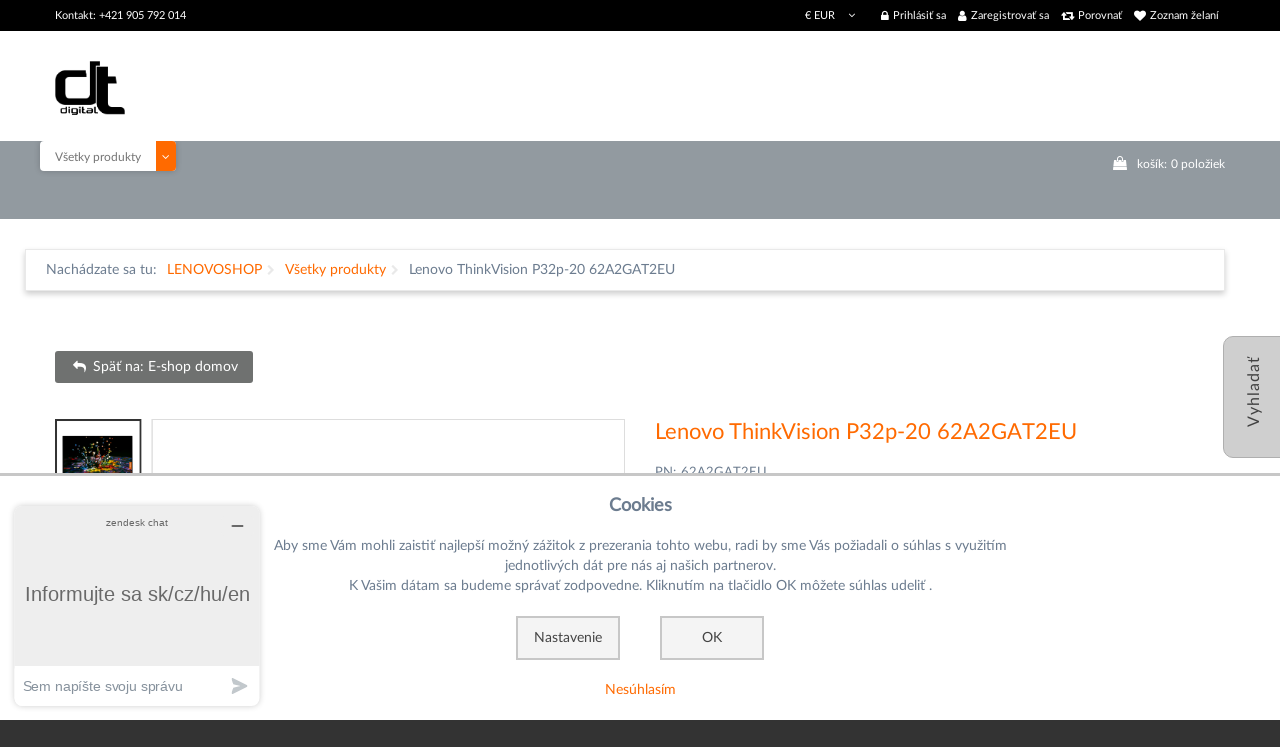

--- FILE ---
content_type: text/html; charset=utf-8
request_url: https://www.lenovoshop.sk/produkty/lcd-monitory/thinkvision/thinkvision-p-seria/lenovo-thinkvision-p32/lenovo-thinkvision-p32p-20-62a2gat2eu
body_size: 17934
content:
<!DOCTYPE html>
<html xmlns="http://www.w3.org/1999/xhtml" xml:lang="sk-sk" lang="sk-sk" >
	<head>
				<meta id="viewport" name="viewport" content="width=device-width, initial-scale=1">
		<link rel="shortcut icon" href="/templates/lenovoshop/favicon.ico" type="image/x-icon"/>
		<base href="https://www.lenovoshop.sk/produkty/lcd-monitory/thinkvision/thinkvision-p-seria/lenovo-thinkvision-p32/lenovo-thinkvision-p32p-20-62a2gat2eu" />
	<meta http-equiv="content-type" content="text/html; charset=utf-8" />
	<meta name="keywords" content="Lenovo ThinkVision P32p-20 62A2GAT2EU" />
	<meta name="title" content="Lenovo ThinkVision P32p-20 62A2GAT2EU" />
	<meta name="author" content="www.lenovoshop.sk" />
	<meta name="description" content="Lenovo ThinkVision P32p-20 je navrhnutý pre profesionálov, ktorí pracujú v tomto odbore. Jeho rozlíšenie UHD na tomto 31,5 palcovom sviežom displeji zvyšuje kreativitu a umožňuje vylepšené detaily. C20315UP0" />
	<meta name="generator" content="Joomla! - Open Source Content Management" />
	<title>Lenovo ThinkVision P32p-20 62A2GAT2EU</title>
	<link href="https://www.lenovoshop.sk/produkty/lenovo-thinkvision-p32p-20-62a2gat2eu" rel="canonical" />
	<link href="/templates/lenovoshop/favicon.ico" rel="shortcut icon" type="image/vnd.microsoft.icon" />
	<link href="/components/com_virtuemart/assets/css/chosen.css?vmver=1a566150" rel="stylesheet" type="text/css" />
	<link href="/components/com_virtuemart/assets/css/facebox.css?vmver=1a566150" rel="stylesheet" type="text/css" />
	<link href="/templates/lenovoshop/css/easyzoom.css" rel="stylesheet" type="text/css" />
	<link href="/templates/lenovoshop/css/owl.carousel.css" rel="stylesheet" type="text/css" />
	<link href="/plugins/system/jce/css/content.css?badb4208be409b1335b815dde676300e" rel="stylesheet" type="text/css" />
	<link href="/media/jui/css/chosen.css?a9324635b3b3d72195b70dbf54c2f585" rel="stylesheet" type="text/css" />
	<link href="/templates/lenovoshop/css/latolatinfonts.css" rel="stylesheet" type="text/css" />
	<link href="/templates/lenovoshop/css/layout.css" rel="stylesheet" type="text/css" />
	<link href="/templates/lenovoshop/css/DTDigital/DTDigital.css" rel="stylesheet" type="text/css" />
	<link href="/templates/lenovoshop/css/jquery.fancybox.css" rel="stylesheet" type="text/css" />
	<link href="/templates/lenovoshop/css/jquery.fancybox-buttons.css" rel="stylesheet" type="text/css" />
	<link href="/templates/lenovoshop/css/jquery.fancybox-thumbs.css" rel="stylesheet" type="text/css" />
	<link href="/templates/lenovoshop/css/material-icons.css" rel="stylesheet" type="text/css" />
	<link href="/templates/lenovoshop/css/template.css?20181015" rel="stylesheet" type="text/css" />
	<link href="/templates/lenovoshop/css/vm/virtuemart.css?202110211249" rel="stylesheet" type="text/css" />
	<link href="/templates/lenovoshop/css/color_schemes/color_scheme_1.css" rel="stylesheet" type="text/css" id="color_scheme" />
	<link href="/modules/mod_maximenuck/themes/custom/css/maximenuck_maximenuck283.css" rel="stylesheet" type="text/css" />
	<link href="/templates/lenovoshop/html/mod_icemegamenu/css/default_icemegamenu.css" rel="stylesheet" type="text/css" />
	<link href="/templates/lenovoshop/html/mod_icemegamenu/css/default_icemegamenu-reponsive.css" rel="stylesheet" type="text/css" />
	<link href="/templates/lenovoshop/html/mod_icemegamenu/css/navbar.css" rel="stylesheet" type="text/css" />
	<link href="https://www.lenovoshop.sk/modules/mod_socialloginandsocialshare/lrstyle.css" rel="stylesheet" type="text/css" />
	<link href="https://www.lenovoshop.sk/modules/mod_flyout/css/colorbox.css" rel="stylesheet" type="text/css" />
	<link href="https://www.lenovoshop.sk/modules/mod_flyout/css/flyout.css" rel="stylesheet" type="text/css" />
	<link href="/plugins/system/cookieconsentmanager/cookieconsentmanager.css" rel="stylesheet" type="text/css" />
	<style type="text/css">
div#maximenuck283 .titreck-text {
	flex: 1;
}

div#maximenuck283 .maximenuck.rolloveritem  img {
	display: none !important;
}div#maximenuck283.maximenufixed {
	position: fixed !important;
	left: 0 !important;
	top: 0 !important;
	right: 0 !important;
	z-index: 1000 !important;
	margin: 0 auto;
	width: 100%;
	
}div#maximenuck283.maximenufixed ul.maximenuck {
            top: 0 !important;
        }@media screen and (max-width: 640px) {#maximenuck283 .maximenumobiletogglericonck {display: block !important;font-size: 33px !important;text-align: right !important;padding-top: 10px !important;}#maximenuck283 .maximenumobiletogglerck + ul.maximenuck {display: none !important;}#maximenuck283 .maximenumobiletogglerck:checked + ul.maximenuck {display: block !important;}div#maximenuck283 .maximenuck-toggler-anchor {display: block;}}
@media screen and (max-width: 640px) {div#maximenuck283 ul.maximenuck li.maximenuck.nomobileck, div#maximenuck283 .maxipushdownck ul.maximenuck2 li.maximenuck.nomobileck { display: none !important; }
	div#maximenuck283.maximenuckh {
        height: auto !important;
    }
	
	div#maximenuck283.maximenuckh li.maxiFancybackground {
		display: none !important;
	}

    div#maximenuck283.maximenuckh ul:not(.noresponsive) {
        height: auto !important;
        padding-left: 0 !important;
        /*padding-right: 0 !important;*/
    }

    div#maximenuck283.maximenuckh ul:not(.noresponsive) li {
        float :none !important;
        width: 100% !important;
		box-sizing: border-box;
        /*padding-right: 0 !important;*/
		padding-left: 0 !important;
		padding-right: 0 !important;
        margin-right: 0 !important;
    }

    div#maximenuck283.maximenuckh ul:not(.noresponsive) li > div.floatck {
        width: 100% !important;
		box-sizing: border-box;
		right: 0 !important;
		left: 0 !important;
		margin-left: 0 !important;
		position: relative !important;
		/*display: none;
		height: auto !important;*/
    }
	
	div#maximenuck283.maximenuckh ul:not(.noresponsive) li:hover > div.floatck {
		position: relative !important;
		margin-left: 0 !important;
    }

    div#maximenuck283.maximenuckh ul:not(.noresponsive) div.floatck div.maximenuck2 {
        width: 100% !important;
    }

    div#maximenuck283.maximenuckh ul:not(.noresponsive) div.floatck div.floatck {
        width: 100% !important;
        margin: 20px 0 0 0 !important;
    }
	
	div#maximenuck283.maximenuckh ul:not(.noresponsive) div.floatck div.maxidrop-main {
        width: 100% !important;
    }

    div#maximenuck283.maximenuckh ul:not(.noresponsive) li.maximenucklogo img {
        display: block !important;
        margin-left: auto !important;
        margin-right: auto !important;
        float: none !important;
    }
	
	
	/* for vertical menu  */
	div#maximenuck283.maximenuckv {
        height: auto !important;
    }
	
	div#maximenuck283.maximenuckh li.maxiFancybackground {
		display: none !important;
	}

    div#maximenuck283.maximenuckv ul:not(.noresponsive) {
        height: auto !important;
        padding-left: 0 !important;
        /*padding-right: 0 !important;*/
    }

    div#maximenuck283.maximenuckv ul:not(.noresponsive) li {
        float :none !important;
        width: 100% !important;
        /*padding-right: 0 !important;*/
		padding-left: 0 !important;
        margin-right: 0 !important;
    }

    div#maximenuck283.maximenuckv ul:not(.noresponsive) li > div.floatck {
        width: 100% !important;
		right: 0 !important;
		margin-left: 0 !important;
		margin-top: 0 !important;
		position: relative !important;
		left: 0 !important;
		/*display: none;
		height: auto !important;*/
    }
	
	div#maximenuck283.maximenuckv ul:not(.noresponsive) li:hover > div.floatck {
		position: relative !important;
		margin-left: 0 !important;
    }

    div#maximenuck283.maximenuckv ul:not(.noresponsive) div.floatck div.maximenuck2 {
        width: 100% !important;
    }

    div#maximenuck283.maximenuckv ul:not(.noresponsive) div.floatck div.floatck {
        width: 100% !important;
        margin: 20px 0 0 0 !important;
    }
	
	div#maximenuck283.maximenuckv ul:not(.noresponsive) div.floatck div.maxidrop-main {
        width: 100% !important;
    }

    div#maximenuck283.maximenuckv ul:not(.noresponsive) li.maximenucklogo img {
        display: block !important;
        margin-left: auto !important;
        margin-right: auto !important;
        float: none !important;
    }
}
	
@media screen and (min-width: 641px) {
	div#maximenuck283 ul.maximenuck li.maximenuck.nodesktopck, div#maximenuck283 .maxipushdownck ul.maximenuck2 li.maximenuck.nodesktopck { display: none !important; }
}/*---------------------------------------------
---	 WCAG				                ---
----------------------------------------------*/
#maximenuck283.maximenuck-wcag-active .maximenuck-toggler-anchor ~ ul {
    display: block !important;
}

#maximenuck283 .maximenuck-toggler-anchor {
	height: 0;
	opacity: 0;
	overflow: hidden;
	display: none;
}
	</style>
	<script type="application/json" class="joomla-script-options new">{"csrf.token":"dd582084860fd9255afe50d404ace2db","system.paths":{"root":"","base":""},"system.keepalive":{"interval":840000,"uri":"\/component\/ajax\/?format=json"}}</script>
	<script src="/templates/lenovoshop/js/owl.carousel.min.js" type="text/javascript"></script>
	<script src="/media/jui/js/jquery.min.js?a9324635b3b3d72195b70dbf54c2f585" type="text/javascript"></script>
	<script src="/media/jui/js/jquery-noconflict.js?a9324635b3b3d72195b70dbf54c2f585" type="text/javascript"></script>
	<script src="/media/jui/js/jquery-migrate.min.js?a9324635b3b3d72195b70dbf54c2f585" type="text/javascript"></script>
	<script src="/components/com_virtuemart/assets/js/jquery-ui.min.js?vmver=1.13.2" type="text/javascript"></script>
	<script src="/components/com_virtuemart/assets/js/jquery.ui.autocomplete.html.js" type="text/javascript"></script>
	<script src="/components/com_virtuemart/assets/js/jquery.noconflict.js" async="async" type="text/javascript"></script>
	<script src="/components/com_virtuemart/assets/js/vmsite.js?vmver=1a566150" type="text/javascript"></script>
	<script src="/components/com_virtuemart/assets/js/chosen.jquery.min.js?vmver=1a566150" type="text/javascript"></script>
	<script src="/components/com_virtuemart/assets/js/vmprices.js?vmver=1a566150" type="text/javascript"></script>
	<script src="/components/com_virtuemart/assets/js/dynupdate.js?vmver=1a566150" type="text/javascript"></script>
	<script src="/components/com_virtuemart/assets/js/facebox.js" defer="defer" type="text/javascript"></script>
	<script src="/templates/lenovoshop/js/easyzoom.js?vmver=1a566150" type="text/javascript"></script>
	<script src="/templates/lenovoshop/js/jssor.slider.mini.js?vmver=1a566150" type="text/javascript"></script>
	<script src="/templates/lenovoshop/js/jquery.validate.min.js?vmver=1a566150" type="text/javascript"></script>
	<script src="/templates/lenovoshop/js/additional-methods.min.js?vmver=1a566150" type="text/javascript"></script>
	<script src="/components/com_tmbox/assets/scripts/tmbox.js?vmver=1a566150" type="text/javascript"></script>
	<script src="/media/jui/js/bootstrap.min.js?a9324635b3b3d72195b70dbf54c2f585" type="text/javascript"></script>
	<script src="/media/jui/js/chosen.jquery.min.js?a9324635b3b3d72195b70dbf54c2f585" type="text/javascript"></script>
	<script src="/templates/lenovoshop/js/lenovoshop-helper.js" type="text/javascript"></script>
	<script src="/templates/lenovoshop/js/DTDigital/readMore.js" type="text/javascript"></script>
	<script src="/modules/mod_virtuemart_cart_tm/assets/js/update_cart.js?vmver=1a566150" type="text/javascript"></script>
	<script src="/templates/lenovoshop/html/mod_icemegamenu/js/menu.js" type="text/javascript"></script>
	<script src="/templates/lenovoshop/html/mod_icemegamenu/js/jquery.rd-navbar.js" type="text/javascript"></script>
	<script src="/media/system/js/core.js?a9324635b3b3d72195b70dbf54c2f585" type="text/javascript"></script>
	<!--[if lt IE 9]><script src="/media/system/js/polyfill.event.js?a9324635b3b3d72195b70dbf54c2f585" type="text/javascript"></script><![endif]-->
	<script src="/media/system/js/keepalive.js?a9324635b3b3d72195b70dbf54c2f585" type="text/javascript"></script>
	<script src="/templates/lenovoshop/js/jquery.validate.min.js" type="text/javascript"></script>
	<script src="/templates/lenovoshop/js/additional-methods.min.js" type="text/javascript"></script>
	<script src="https://www.lenovoshop.sk/modules/mod_flyout/js/jquery.colorbox.js" type="text/javascript"></script>
	<script src="/plugins/system/cookieconsentmanager/cookieconsentmanager.js" type="text/javascript"></script>
	<script type="text/javascript">
//<![CDATA[ 
if (typeof Virtuemart === "undefined"){
	var Virtuemart = {};}
var vmSiteurl = 'https://www.lenovoshop.sk/' ;
Virtuemart.vmSiteurl = vmSiteurl;
var vmLang = '&lang=sk';
Virtuemart.vmLang = vmLang; 
var vmLangTag = 'sk';
Virtuemart.vmLangTag = vmLangTag;
var Itemid = '&Itemid=821';
Virtuemart.addtocart_popup = "1" ; 
var vmCartError = Virtuemart.vmCartError = "Vyskytla sa chyba počas aktualizovania vášho košíka.";
var vmCartText = '%2$s x %1$s bol pridaný do košíka.' ;
usefancy = false; //]]>
jQuery(function($){ initTooltips(); $("body").on("subform-row-add", initTooltips); function initTooltips (event, container) { container = container || document;$(container).find(".hasTooltip").tooltip({"html": true,"container": "body"});} });
	jQuery(function ($) {
		initChosen();
		$("body").on("subform-row-add", initChosen);

		function initChosen(event, container)
		{
			container = container || document;
			$(container).find("select").chosen({"disable_search_threshold":10,"search_contains":true,"allow_single_deselect":true,"placeholder_text_multiple":"Nap\u00ed\u0161te alebo vyberte niektor\u00e9 z mo\u017enost\u00ed","placeholder_text_single":"Vyberte mo\u017enos\u0165","no_results_text":"Neboli n\u00e1jden\u00e9 \u017eiadne v\u00fdsledky"});
		}
	});
	(function($){$(document).ready(function(){var o=$("#back-top");$(window).scroll(function(){if($(this).scrollTop()>100){o.fadeIn()}else{o.fadeOut()}});var $scrollEl=($.browser.mozilla||$.browser.msie)?$("html"):$("body");o.find("a").click(function(){$scrollEl.animate({scrollTop:0},400);return false})})})(jQuery);jQuery(document).ready(function($){
	 RDMobilemenu_autoinit("#icemegamenu");
})
	</script>


		<script>
		jQuery(document).ready(Lenovoshop.mtoggle);</script>		<script>
		var $ = jQuery;
		$(document).ready(function ($) {
			// zabrani right kliku
		    $('.product-description').bind("contextmenu",function(e) {
		    	return false;
		    });
		    $('.vm-product-media-container').bind("contextmenu",function(e) {
		    	return false;
		    });
	    });
		</script>
	<!--Start of yoonique.net Zopim Live Chat Script-->
<script type="text/javascript">window.$zopim||(function(d,s){var z=$zopim=function(c){z._.push(c)},$=z.s=d.createElement(s),e=d.getElementsByTagName(s)[0];z.set=function(o){z.set._.push(o)};z._=[];z.set._=[];$.async=!0;$.setAttribute('charset','utf-8'); $.src='//v2.zopim.com/?1MDGyGuShRP0KbceEV3UTbh1btX0LoKh';z.t=+new Date;$.type='text/javascript';e.parentNode.insertBefore($,e)})(document,'script');</script>
<!--End of yoonique.net Zopim Live Chat Script--></head>
	<body class="option-com_virtuemart body__ option-com_virtuemart view-productdetails task- itemid-821 all">
						<div id="flyout">
			<!-- Start of Flyout Tabs -->
<div class="header"></div>
<div class="scroll"></div>
<ul id="navigationRight">

	<li class="tab1">
		<div class="inner">
			<span>Vyhladať</span>
			<div class="tab1-content">
				<!-- Slider -->
	
		<!--BEGIN Search Box -->
<form action="/produkty/monitory/thinkvision-monitory/thinkvision-p-seria/lenovo-thinkvision-p32/results,1-0?search=true" method="get" class="mod_virtuemart_search">
<div class="search">
<input name="keyword" id="mod_virtuemart_search" maxlength="100" class="inputbox" type="text" size="100" placeholder="hľadať" required><br /><button type="submit" value="Vyhľadaj" class="btn button" onclick="this.form.keyword.focus();">Vyhľadaj</button></div>
		<input type="hidden" name="limitstart" value="0" />
		<input type="hidden" name="option" value="com_virtuemart" />
		<input type="hidden" name="view" value="category" />
		<input type="hidden" name="virtuemart_category_id" value="315"/>

	  </form>

<!-- End Search Box -->
				</div>
		</div>
	</li>

	<li class="tab2">
	<div class="inner">
			<span>Porovnať</span>
			<div class="tab2-content">
				<!-- Slider -->
	
		<div class="module" id="mod_tmboxcompare">
	<div class="not_text compare">Nemáte žiadne produkty na porovnanie</div>
	<div class="vmproduct">
					</div>
	<div class="clear"></div>
	<div id="btncompare">
		<a class="btn_compare btn btn-info"
			href="/porovnanie-produktov">Prejsť na porovnanie</a>
	</div>

</div>
				</div>
		</div>
	</li>
</ul>
<!--Left screen position-->
<script type="text/javascript">
jQuery.noConflict();
            jQuery(document).ready(function(){
				var mRight;
                jQuery('#navigationRight div.inner').stop().animate({'marginLeft':'-0px'},1000);
                jQuery('#navigationRight > li').hover(
                    function () {
                        mRight = '-245px';
                        if (jQuery(window).width() <= 800) {
                        	mRight = '-200px';
                        }
                        jQuery('div.inner',jQuery(this)).stop().animate({'marginLeft': mRight},300);
                    },
                    function () {
                        sRight = '-0px';
                        jQuery('div.inner',jQuery(this)).stop().animate({'marginLeft': sRight},300);
                    }
                );
            });
        </script>

		</div>
		 
		<!-- Body -->
		<div id="wrapper">
			<div class="wrapper-inner">
				<!-- Top -->
				<div id="top-box">
					<div class="row-container">
						<div class="container-fluid">
							<div class="row-fluid">
								<div class="span12">
									<div class="moduletable login "><div class="module_container">

<div class="titlelogin">
  <a class="link" href="#myModals" role="button" data-toggle="modal"><i class="fa fa-lock"></i>Prihlásiť sa</a>
      <a class="link notactive" href="/vytvorit-ucet?layout=edit">
       <i class="fa fa-user"></i>Zaregistrovať sa     </a>
          <a class="link notactive" href="/porovnanie-produktov/comparelist">
        <i class="fa fa-retweet"></i>Porovnať</a>
          <a class="link notactive" href="/zoznam-zelani/mywishlist">
        <i class="fa fa-heart"></i>Zoznam želaní</a>
    </div>                  
<div id="myModals" class="modal fade hide" tabindex="-1" role="dialog" aria-hidden="true">
  <div class="modal-backdrop in" aria-hidden="true" data-dismiss="modal"></div>
  <div class="modal-dialog" role="document">
  <div class="modal-header">
    <button type="button" class="close" data-dismiss="modal" aria-hidden="true">×</button>
    <h3 id="myModalLabel">Prihlasovací formulár</h3>
  </div>
  <form action="https://www.lenovoshop.sk/produkty/lcd-monitory/thinkvision/thinkvision-p-seria/lenovo-thinkvision-p32/lenovo-thinkvision-p32p-20-62a2gat2eu" method="post" class="login-form" id="login-form__230">
        <div class="mod-login_userdata">
    <div id="form-login-username" class="control-group">
      <div class="controls">
                  <div class="input-prepend">
            <span class="add-on">
              <span class="fa fa-user hasTooltip" title="Používateľské meno"></span>
              <label for="modlgn-username" class="element-invisible">Používateľské meno</label>
            </span>
            <input id="modlgn-username" type="text" name="username" class="input-box" tabindex="0" size="18" placeholder="Používateľské meno" required>
          </div>
              </div>
    </div>
    <div id="form-login-password" class="control-group">
      <div class="controls">
                  <div class="input-prepend">
            <span class="add-on">
              <span class="fa fa-lock hasTooltip" title="Heslo">
              </span>
                <label for="modlgn-passwd" class="element-invisible">Heslo              </label>
            </span>
            <input id="modlgn-passwd" type="password" name="password" class="input-box" tabindex="0" size="18" placeholder="Heslo" required>
          </div>
              </div>
    </div>    
          <div class="mod-login_submit">
        <button type="submit" tabindex="3" name="Submit" class="btn btn-primary">Prihlásiť sa</button>
                <a class="btn btn-primary register" href="/vytvorit-ucet">Registrovať sa</a>
              </div>
      <input type="hidden" name="option" value="com_users">
      <input type="hidden" name="task" value="user.login">
      <input type="hidden" name="return" value="aW5kZXgucGhwP29wdGlvbj1jb21fdmlydHVlbWFydCZsaW1pdHN0YXJ0PTAmdmlldz1wcm9kdWN0ZGV0YWlscyZ2aXJ0dWVtYXJ0X3Byb2R1Y3RfaWQ9MTU2NSZ2aXJ0dWVtYXJ0X2NhdGVnb3J5X2lkPTMxNSZJdGVtaWQ9ODIx">
      <input type="hidden" name="dd582084860fd9255afe50d404ace2db" value="1" />            <label for="mod-login_remember230" class="checkbox">
        <input id="mod-login_remember230" class="mod-login_remember" type="checkbox" name="remember" value="yes">
        Pamätaj si ma      </label> 
            <div class="reset_remind">
      Zabudli ste      <a href="/pripomenutie-pouzivatelskeho-mena" class="hasTooltip">užívateľské meno</a>/
      <a href="/obnovenie-hesla" class="hasTooltip">heslo</a>?
      </div>
    </div>
      </form>
<script>
  jQuery(document).bind('ready', function(){
    jQuery( ".titlelogin a" ).on( "click", function() {
        jQuery('.olrk-noquirks').addClass('z-index');
        jQuery('body').addClass('z-index');
      });
    jQuery('#myModals').modal({
      backdrop:false,
      show:false
    });
     jQuery( "#myModals .close , #myModals .modal-backdrop" ).on( "click", function() {
        jQuery('.olrk-noquirks').removeClass('z-index');
        jQuery('body').removeClass('z-index');
      });
      validator = jQuery('#login-form__230').validate({
        wrapper: 'mark'
      })
  })
</script>
<div class="lr_social_login_basic_150">
		<div class="lr_providers">
		<div class="lr_icons_box"></div>
		</div>
		</div></div></div>
</div></div><div class="moduletable currency_selector "><div class="module_container"><div class="module-currencies">
<!-- Currency Selector Module -->
<div id="currencies" class="box-currencies">
        <div class="heading">
                                <span>€</span>
             <span>EUR</span>
                </div>
        <div class="dropdown-menu">
            <form id="formcurrencies" action="https://www.lenovoshop.sk/produkty/lcd-monitory/thinkvision/thinkvision-p-seria/lenovo-thinkvision-p32/lenovo-thinkvision-p32p-20-62a2gat2eu" method="post" >
            	<ul class="list">
                                                <li><a  class="active" title="Euro">€&nbsp;<span>Euro</span></a></li>
                                        </ul>
            <input type="hidden" name="virtuemart_currency_id" value="" />
            </form>
        </div>
            
    </div>
</div>
 <script type="text/javascript">
jQuery(document).ready(function(){
    jQuery('#currencies .heading').click(function(){
      jQuery('#currencies').toggleClass('open')
    });
      jQuery(document).on('click touchmove',function(e) {
          var container = jQuery("#currencies");
          if (!container.is(e.target)
              && container.has(e.target).length === 0 && container.hasClass('open'))
          {
              jQuery('#currencies').toggleClass('open')
          }
      })

  })
</script></div></div><div class="moduletable phone "><div class="module_container"><div class="mod-custom mod-custom__phone"  >
	<p>Kontakt: +421 905 792 014</p></div></div></div>
								</div>
							</div>
						</div>
					</div>
				</div>
				<div id="top">
					<div class="row-container">
						<div class="container-fluid">
							<div class="row-fluid">
								<!-- Logo -->
								<div id="logo" class="span1">
									<a href="https://www.lenovoshop.sk/">
																				<img src="/images/branding/dt_digital/DT_logo_25mx.png" alt="Lenovoshop">
																				<h1><span class="item_title_char0 item_title_char_odd item_title_char_first_half item_title_char_first">L</span><span class="item_title_char1 item_title_char_even item_title_char_first_half">e</span><span class="item_title_char2 item_title_char_odd item_title_char_first_half">n</span><span class="item_title_char3 item_title_char_even item_title_char_first_half">o</span><span class="item_title_char4 item_title_char_odd item_title_char_first_half">v</span><span class="item_title_char5 item_title_char_even item_title_char_second_half">o</span><span class="item_title_char6 item_title_char_odd item_title_char_second_half">s</span><span class="item_title_char7 item_title_char_even item_title_char_second_half">h</span><span class="item_title_char8 item_title_char_odd item_title_char_second_half">o</span><span class="item_title_char9 item_title_char_even item_title_char_second_half item_title_char_last">p</span></h1>
									</a>
								</div>
								<div class="span9 mobile">
									
								</div>
							</div>
						</div>
					</div>
				</div>
				<!-- navigation -->
<div id="navigation">
<div class="row-container">
<div class="container-fluid">
<div class="row-fluid">
<nav class="moduletable  "><div class="module_container"><!-- debut maximenu CK -->
<select name="maximenuckdropselect" id="maximenuck283" style="width: auto" onchange="top.location.href=this.options[this.selectedIndex].value" class="">
	<option  selected="selected"value="/produkty">Všetky produkty</option><option value="/notebooky">Notebooky</option><option value="/desktop">Počítače</option><option value="/pracovne-stanice">Pracovné stanice</option><option value="/prislusenstvo">Príslušenstvo</option><option value="/o-nas">O nás</option><option value="/kontakty">Kontakty</option><option value="/nahradne-diely">Náhradné diely</option></select>
<!-- fin maximenuCK -->
</div></nav><div class="moduletable cart "><div class="module_container"><script   id="lenovoshop-js" type="text/javascript" >//<![CDATA[ 
jQuery(document).ready(Lenovoshop.mtoggle); //]]>
</script>
<!-- Virtuemart 2 Ajax Card -->
<div class="vmCartModule_ajax vmCartModule cart vmCartModule_248" id="vmCartModule">
	
	<div class="total_products"><a class=" disabled" href="/kosik" rel="nofollow"><span class=cart>košík:</span><span class=total_items>0</span> položiek</a></div>

	<div class="hiddencontainer" style=" display: none; ">
		<div class="vmcontainer">
			<div class="spinner"></div>
			<div class="image">
			</div>
			<div class="product_row">
				<span class="product_name"></span>
					<span class="quantity"></span><div class="prices" style="display:inline;"></div>

				<a class="vm2-remove_from_cart remove" title="Odobrať produkt" onclick="remove_product_cart(this);"><i class="fa fa-times-circle"></i><span class="product_cart_id" style="display:none;"></span></a>
			<div class="product_attributes"></div>
			</div>
		</div>
	</div>
	<div id="vm_cart_products" class="empty">
		<div class="text-cart">
			Nedávno pridané položky		</div> 
	<div class="vm_cart_products">

		
				
	</div>
	
	<div class="totalBox">
		<div class="carttotaltext">
			<span class="totalText">Celkom:</span>		</div>
	 	<div class="total">
					</div>
	</div>
		<div class="show_cart">
					</div>
		<div style="clear:both;"></div>
		<noscript>
		MOD_VIRTUEMART_CART_AJAX_CART_PLZ_JAVASCRIPT		</noscript>
		</div>
</div>
<script>
	jQuery(function(){
	
		jQuery('.product_row .vm2-remove_from_cart').live('click',function(){
			jQuery(this).parent().parent().find('.spinner').addClass('removing');						  
		});
		if(jQuery('body').hasClass('mobile')){
			jQuery('#vmCartModule .total_products').on('click',function(){
				//alert('');
				jQuery('#vmCartModule').find('#vm_cart_products').stop().toggleClass('shown');
				return false;
			})
		}
		else{
			jQuery('#vmCartModule').hover(function(){
				jQuery('.vmCartModule_248 #vm_cart_products').stop().addClass('shown')
			},function(){
				jQuery('.vmCartModule_248 #vm_cart_products').stop().delay(1000)
	                .queue(function(n){
	                    jQuery(this)
	                    .removeClass('shown')
	                    n();
	                });
			})
		}
		jQuery('.vm-customfield-mod .product-field-type-C span').each(function(){
			jQuery(this).text(jQuery(this).text().split('/')[0]);
		});
		//jQuery('.remove').tooltip()
	});
function remove_product_cart(elm) {
	var cart_id = jQuery(elm).children("span.product_cart_id").text();
	jQuery.ajax({
		url: 'index.php?option=com_virtuemart&view=cart&task=delete&removeProductCart=cart_virtuemart_product_id='+cart_id,
		type: 'post',
		data: 'cart_virtuemart_product_id='+cart_id,
		dataType: 'html',
		beforeSend: function(){
                //jQuery('.product_remove_id'+cart_id).closest('.vmcontainer').addClass('removing');
            },
		success: function(html){
						jQuery('body').trigger('updateVirtueMartCartModule');
			jQuery('#vm_cart_products').removeClass('shown');
			jQuery('.vm-customfield-mod .product-field-type-C span').each(function(){
				jQuery(this).text(jQuery(this).text().split('/')[0]);
			})
		}
}); 
}


</script></div></div>		<div class="moduletablemainmenu span12">
						<ul class="icemegamenu" />


<script type="text/javascript">
	jQuery(document).ready(function(){
		var browser_width1 = jQuery(window).width();
		jQuery("#icemegamenu").find(".icesubMenu").each(function(index){
			var offset1 = jQuery(this).offset();
			var xwidth1 = offset1.left + jQuery(this).width();
			if(xwidth1 >= browser_width1){
				jQuery(this).addClass("ice_righttoleft");
			}
		});
		
	})
	jQuery(window).resize(function() {
		var browser_width = jQuery(window).width();
		jQuery("#icemegamenu").find(".icesubMenu").removeClass("ice_righttoleft").each(function(index){
			var offset = jQuery(this).offset();
			var xwidth = offset.left + jQuery(this).width();
			if(xwidth >= browser_width){
				jQuery(this).addClass("ice_righttoleft");
			}
		});
	});
</script>		</div>
	
</div>
</div>
</div>
</div>
				<!-- Main Content row -->
				<div id="content">
										<div class="row-container">
						<div class="container-fluid">
							<!-- Breadcrumbs -->
							<div id="breadcrumbs" class="row-fluid">
								<div class="moduletable breadcrumbs"><div class="module_container">
<ul class="breadcrumbbreadcrumbs">
	<li class="active">Nachádzate sa tu: </li><li><a href="/" class="pathway">LENOVOSHOP</a><span class="fa fa-chevron-right"></span></li><li><a href="/produkty/results,1-0?clearCart=0" class="pathway">Všetky produkty</a><span class="fa fa-chevron-right"></span></li><li class="active"><span>Lenovo ThinkVision P32p-20 62A2GAT2EU</span></li></ul>
</div></div>
							</div>
						</div>
					</div>
										<div class="row-container">
						<div class="container-fluid">
												<div class="content-inner row-fluid">   
								        
								<div id="component" class="span12">
									<main role="main">    
										   
										<div id="system-message-container">
	</div>

										
			<div id="bd_results">
			<div id="cf_res_ajax_loader"></div><div id="com_virtuemart">
		<div
			class="productdetails-view productdetails productdetails-default product-container">
			<script>
  jQuery.extend(Virtuemart, {
    product: function(carts){
      carts.each(function(){
          var $ = jQuery;
        var cart = jQuery(this),
        quantityInput=cart.find('input[name="quantity[]"]'),
        plus   = cart.find('.quantity-plus'),
        minus  = cart.find('.quantity-minus'),
        select = cart.find('select:not(.no-vm-bind)'),
        radio = cart.find('input:radio:not(.no-vm-bind)'),
        virtuemart_product_id = cart.find('input[name="virtuemart_product_id[]"]').val(),
        quantity = cart.find('.quantity-input');

        var Ste = parseInt(quantityInput.attr("step"));

        //Fallback for layouts lower than 2.0.18b
        if(isNaN(Ste)){
          Ste = 1;
        }

        jQuery(plus).off('click', Virtuemart.incrQuantity);
        jQuery(plus).on('click', {cart:cart}, Virtuemart.incrQuantity);

        jQuery(minus).off('click', Virtuemart.decrQuantity);
        jQuery(minus).on('click', {cart:cart},Virtuemart.decrQuantity);

        jQuery(select).off('change', Virtuemart.eventsetproducttype);
        jQuery(select).on('change', {cart:cart,virtuemart_product_id:virtuemart_product_id},Virtuemart.eventsetproducttype);

        jQuery(radio).off('change', Virtuemart.eventsetproducttype);
        jQuery(radio).on('change', {cart:cart,virtuemart_product_id:virtuemart_product_id},Virtuemart.eventsetproducttype);

        jQuery(quantity).off('keyup', Virtuemart.eventsetproducttype);
        jQuery(quantity).on('keyup', {cart:cart,virtuemart_product_id:virtuemart_product_id},Virtuemart.eventsetproducttype);

        this.action ="#";
        addtocart = cart.find('.addtocart-button[name="addtocart"]');
        jQuery(addtocart).off('click',Virtuemart.addtocart);

        jQuery(addtocart).on('click', {cart:cart}, function(e){
			// vlozime do kosiku stejny pocet pripadnych darku jako je hlavniho produktu
			var bundledQty = 1;
        	cart.find('.quantity-input').each(function(){
        		bundledQty = $(this).val();
           	})
        	cart.find('.quantity-input-bundled').each(function(){
            	$(this).val(bundledQty);
           	})
        	Virtuemart.addtocart(e);
        });
      });
    }
  },{
    updateDynamicUpdateListeners: function() {
      jQuery('*[data-dynamic-update=1]').each(function(i, el) {
        var nodeName = el.nodeName;
        el = jQuery(el);
        switch (nodeName) {
          case 'A':
            el[0].onclick = null;
            el.off('click',Virtuemart.updL);
            el.on('click',Virtuemart.updL);
            jQuery('body>div.tooltip').remove();
            break;
          default:
            el[0].onchange = null;
            el.off('change',Virtuemart.upd);
            el.on('change',Virtuemart.upd);
        }
      });
    }
  },{
    addtocart: function (e){
      var targ;
      if (!e) e = window.event;
      e.preventDefault();
      if(e.hasOwnProperty('stopSendtocart') && e.stopSendtocart == true){
          return false;
      }
      if (e.target) targ = e.target;
      else if (e.srcElement) targ = e.srcElement;
      if (targ.nodeType == 3) // defeat Safari bug
        targ = targ.parentNode;

      if ((jQuery(targ).prop("type") == "submit" ||  jQuery(targ).prop("type") == "image" )) {
        var dataArray = e.data.cart.serializeArray(),
        len = dataArray.length,
        dataObj = {};

        for (i=0; i<len; i++) {
          dataObj[dataArray[i].name] = dataArray[i].value;
        }

        if(parseInt(dataObj['quantity[]'])>0) Virtuemart.sendtocart(e.data.cart);
        return false;
      }
    }
  });
  jQuery(document).ready(function ($) {

    var options = {
      $AutoPlay: false,                                    //[Optional] Whether to auto play, to enable slideshow, this option must be set to true, default value is false
      $Loop: 0,
      $PauseOnHover: 1,                                //[Optional] Whether to pause when mouse over if a slider is auto playing, 0 no pause, 1 pause for desktop, 2 pause for touch device, 3 pause for desktop and touch device, 4 freeze for desktop, 8 freeze for touch device, 12 freeze for desktop and touch device, default value is 1

      $DragOrientation: 0,                                //[Optional] Orientation to drag slide, 0 no drag, 1 horizental, 2 vertical, 3 either, default value is 1 (Note that the $DragOrientation should be the same as $PlayOrientation when $DisplayPieces is greater than 1, or parking position is not 0)
      $ArrowKeyNavigation: true,                    //[Optional] Allows keyboard (arrow key) navigation or not, default value is false
      $SlideDuration: 600,                                //Specifies default duration (swipe) for slide in milliseconds

      $SlideshowOptions: {                                //[Optional] Options to specify and enable slideshow or not
        $Class: $JssorSlideshowRunner$,                 //[Required] Class to create instance of slideshow
        $TransitionsOrder: 1,                           //[Optional] The way to choose transition to play slide, 1 Sequence, 0 Random
        $ShowLink: true                                    //[Optional] Whether to bring slide link on top of the slider when slideshow is running, default value is false
      },

      $ThumbnailNavigatorOptions: {                       //[Optional] Options to specify and enable thumbnail navigator or not
        $Class: $JssorThumbnailNavigator$,              //[Required] Class to create thumbnail navigator instance
        $ChanceToShow: 2,                               //[Required] 0 Never, 1 Mouse Over, 2 Always
        $ActionMode: 1,                                 //[Optional] 0 None, 1 act by click, 2 act by mouse hover, 3 both, default value is 1
        $Lanes: 1,                                      //[Optional] Specify lanes to arrange thumbnails, default value is 1
        $SpacingY: 10,                                   //[Optional] Vertical space between each thumbnail in pixel, default value is 0
        $DisplayPieces: 5,                             //[Optional] Number of pieces to display, default value is 1
        $ParkingPosition: 0,                          //[Optional] The offset position to park thumbnail
        $Orientation: 2,                                //[Optional] Orientation to arrange thumbnails, 1 horizental, 2 vertical, default value is 1
        $Loop: 0,
        $AutoCenter: 0,
        $ArrowNavigatorOptions: {
          $Class: $JssorArrowNavigator$,              //[Requried] Class to create arrow navigator instance
          $ChanceToShow: 2                               //[Required] 0 Never, 1 Mouse Over, 2 Always
        }
      }
    };

    var jssor_slider1 = new $JssorSlider$("slider1_container", options);
    //responsive code begin
    //you can remove responsive code if you don't want the slider scales while window resizes
    function ScaleSlider() {
      var parentWidth = jssor_slider1.$Elmt.parentNode.clientWidth;
      if (parentWidth) {
        jssor_slider1.$ScaleWidth(Math.max(Math.min(parentWidth, 1170), 280), false);
      }
      else window.setTimeout(ScaleSlider, 30);
    }
    ScaleSlider();

    $(window).bind("load", ScaleSlider);
    $(window).bind("resize", ScaleSlider);
    $(window).bind("orientationchange", ScaleSlider);
    //responsive code end
    var $easyzoom = jQuery(".additional-images:last > div.easyzoom").easyZoom();

    $('.hasTooltip').tooltip();
    var click = true;
    $('a[data-fancybox="fancybox"]').fancybox({
      padding: 0,
      margin: 0,
      loop: true,
      openSpeed:500,
      closeSpeed:500,
      nextSpeed:500,
      prevSpeed:500,
      wrapCSS : 'photo-class',
      afterLoad : function (){
                $('.fancybox-inner').click(function(){
          if(click == true){
            $('body').toggleClass('fancybox-full');
          }
        })
      },
      beforeShow: function() {
        $('body').addClass('fancybox-lock');
      },
      afterClose : function() {
        $('body').removeClass('fancybox-lock');
              },
      tpl : {
        image    : '<div class="fancybox-image" style="background-image: url(\'{href}\');"/>'
      },
      helpers: {
        title : null,
        thumbs: {
          height: 80,
          width: 80
        },
        overlay : {
          css : {
            'background' : '#191919'
          }
        }
      }
    });
  });
</script>


    <div class="back-to-category">
				<a href="/produkty" class="btn product-details"
					title="E-shop domov"><span><i class="fa fa-reply"></i>
Späť na: E-shop domov</span></a>
			</div>
    
    <div class="row-fluid">
				<div class="vm-product-container span6">
					<div>
						<div class="vm-product-media-container" id="slider1_container"
							style="position: relative; top: 0px; left: 0px; width: 566px; height: 470px; overflow: hidden;">
<div class="additional-images" u="slides"
	style="left: 96px; top: 0px; width: 468px; height: 468px; border: 1px solid;">
			<div class="easyzoom easyzoom--overlay">
			<a class="fancybox-thumb" title="Kliknite pre zväčšenie" data-fancybox-type="image" data-fancybox-group="product" data-fancybox="fancybox" href="/images/virtuemart/product/lenovo-thinkvision-p32p-20-front-.png"><img  u="image"  loading="lazy"  src="/images/virtuemart/product/lenovo-thinkvision-p32p-20-front-.png"  /><span class="vm-img-desc">Lenovo ThinkVision P32p-20 monitor front 62A2GAT2EU</span></a><img  u="thumb"  loading="lazy"  src="/images/virtuemart/product/resized/lenovo-thinkvision-p32p-20-front-_468x468.png"  alt="Lenovo ThinkVision P32p-20 monitor front 62A2GAT2EU"  />		</div>
			<div class="easyzoom easyzoom--overlay">
			<a class="fancybox-thumb" title="Kliknite pre zväčšenie" data-fancybox-type="image" data-fancybox-group="product" data-fancybox="fancybox" href="/images/virtuemart/product/06_monitor_p32p-20_back-.png"><img  u="image"  loading="lazy"  src="/images/virtuemart/product/06_monitor_p32p-20_back-.png"  /><span class="vm-img-desc">Lenovo ThinkVision P32p-20 monitor zadny pohlad 62A2GAT2EU</span></a><img  u="thumb"  loading="lazy"  src="/images/virtuemart/product/resized/06_monitor_p32p-20_back-_468x468.png"  alt="Lenovo ThinkVision P32p-20 monitor zadny pohlad 62A2GAT2EU"  />		</div>
			<div class="easyzoom easyzoom--overlay">
			<a class="fancybox-thumb" title="Kliknite pre zväčšenie" data-fancybox-type="image" data-fancybox-group="product" data-fancybox="fancybox" href="/images/virtuemart/product/08_monitor_p32p-20_left_side_profile-.png"><img  u="image"  loading="lazy"  src="/images/virtuemart/product/08_monitor_p32p-20_left_side_profile-.png"  /><span class="vm-img-desc">Lenovo ThinkVision P32p-20 monitor pohlad z lava 62A2GAT2EU</span></a><img  u="thumb"  loading="lazy"  src="/images/virtuemart/product/resized/08_monitor_p32p-20_left_side_profile-_468x468.png"  alt="Lenovo ThinkVision P32p-20 monitor pohlad z lava 62A2GAT2EU"  />		</div>
			<div class="easyzoom easyzoom--overlay">
			<a class="fancybox-thumb" title="Kliknite pre zväčšenie" data-fancybox-type="image" data-fancybox-group="product" data-fancybox="fancybox" href="/images/virtuemart/product/07_monitor_p32p-20_right_side_profile-.png"><img  u="image"  loading="lazy"  src="/images/virtuemart/product/07_monitor_p32p-20_right_side_profile-.png"  /><span class="vm-img-desc">Lenovo ThinkVision P32p-20 monitor pohlad z prava 62A2GAT2EU</span></a><img  u="thumb"  loading="lazy"  src="/images/virtuemart/product/resized/07_monitor_p32p-20_right_side_profile-_468x468.png"  alt="Lenovo ThinkVision P32p-20 monitor pohlad z prava 62A2GAT2EU"  />		</div>
			<div class="easyzoom easyzoom--overlay">
			<a class="fancybox-thumb" title="Kliknite pre zväčšenie" data-fancybox-type="image" data-fancybox-group="product" data-fancybox="fancybox" href="/images/virtuemart/product/02_beautyshot_monitor_p32p-20_left_side_profile_highest_height-.png"><img  u="image"  loading="lazy"  src="/images/virtuemart/product/02_beautyshot_monitor_p32p-20_left_side_profile_highest_height-.png"  /><span class="vm-img-desc">Lenovo ThinkVision P32p-20 monitor pohlad - vyskovy posun 62A2GAT2EU</span></a><img  u="thumb"  loading="lazy"  src="/images/virtuemart/product/resized/02_beautyshot_monitor_p32p-20_left_side_profile_highest_height-_468x468.png"  alt="Lenovo ThinkVision P32p-20 monitor pohlad - vyskovy posun 62A2GAT2EU"  />		</div>
			<div class="easyzoom easyzoom--overlay">
			<a class="fancybox-thumb" title="Kliknite pre zväčšenie" data-fancybox-type="image" data-fancybox-group="product" data-fancybox="fancybox" href="/images/virtuemart/product/10_monitor_p32p-20_front_facing_right-.png"><img  u="image"  loading="lazy"  src="/images/virtuemart/product/10_monitor_p32p-20_front_facing_right-.png"  /><span class="vm-img-desc">Lenovo ThinkVision P32p-20 monitor pohlad 1 62A2GAT2EU</span></a><img  u="thumb"  loading="lazy"  src="/images/virtuemart/product/resized/10_monitor_p32p-20_front_facing_right-_468x468.png"  alt="Lenovo ThinkVision P32p-20 monitor pohlad 1 62A2GAT2EU"  />		</div>
			<div class="easyzoom easyzoom--overlay">
			<a class="fancybox-thumb" title="Kliknite pre zväčšenie" data-fancybox-type="image" data-fancybox-group="product" data-fancybox="fancybox" href="/images/virtuemart/product/09_monitor_p32p-20_front_facing_left-.png"><img  u="image"  loading="lazy"  src="/images/virtuemart/product/09_monitor_p32p-20_front_facing_left-.png"  /><span class="vm-img-desc">Lenovo ThinkVision P32p-20 monitor pohlad 2 62A2GAT2EU</span></a><img  u="thumb"  loading="lazy"  src="/images/virtuemart/product/resized/09_monitor_p32p-20_front_facing_left-_468x468.png"  alt="Lenovo ThinkVision P32p-20 monitor pohlad 2 62A2GAT2EU"  />		</div>
			<div class="easyzoom easyzoom--overlay">
			<a class="fancybox-thumb" title="Kliknite pre zväčšenie" data-fancybox-type="image" data-fancybox-group="product" data-fancybox="fancybox" href="/images/virtuemart/product/03_beautyshot_monitor_p32p-20_front_facing_right_highest_height-.png"><img  u="image"  loading="lazy"  src="/images/virtuemart/product/03_beautyshot_monitor_p32p-20_front_facing_right_highest_height-.png"  /><span class="vm-img-desc">Lenovo ThinkVision P32p-20 monitor pohlad 3 62A2GAT2EU</span></a><img  u="thumb"  loading="lazy"  src="/images/virtuemart/product/resized/03_beautyshot_monitor_p32p-20_front_facing_right_highest_height-_468x468.png"  alt="Lenovo ThinkVision P32p-20 monitor pohlad 3 62A2GAT2EU"  />		</div>
			<div class="easyzoom easyzoom--overlay">
			<a class="fancybox-thumb" title="Kliknite pre zväčšenie" data-fancybox-type="image" data-fancybox-group="product" data-fancybox="fancybox" href="/images/virtuemart/product/04_beautyshot_monitor_p32p-20_rear_facing_right_highest_height-.png"><img  u="image"  loading="lazy"  src="/images/virtuemart/product/04_beautyshot_monitor_p32p-20_rear_facing_right_highest_height-.png"  /><span class="vm-img-desc">Lenovo ThinkVision P32p-20 monitor pohlad 4 62A2GAT2EU</span></a><img  u="thumb"  loading="lazy"  src="/images/virtuemart/product/resized/04_beautyshot_monitor_p32p-20_rear_facing_right_highest_height-_468x468.png"  alt="Lenovo ThinkVision P32p-20 monitor pohlad 4 62A2GAT2EU"  />		</div>
			<div class="easyzoom easyzoom--overlay">
			<a class="fancybox-thumb" title="Kliknite pre zväčšenie" data-fancybox-type="image" data-fancybox-group="product" data-fancybox="fancybox" href="/images/virtuemart/product/17_monitor_p32p-20_bird_view-.png"><img  u="image"  loading="lazy"  src="/images/virtuemart/product/17_monitor_p32p-20_bird_view-.png"  /><span class="vm-img-desc">Lenovo ThinkVision P32p-20 monitor pohlad z hora 62A2GAT2EU</span></a><img  u="thumb"  loading="lazy"  src="/images/virtuemart/product/resized/17_monitor_p32p-20_bird_view-_468x468.png"  alt="Lenovo ThinkVision P32p-20 monitor pohlad z hora 62A2GAT2EU"  />		</div>
	</div>

        <div u="thumbnavigator" class="jssort02"
								style="position: absolute; width: 86px; height: 470px; left: 0px; bottom: 0px;">
								<div u="slides" style="cursor: move;">
									<div u="prototype" class="p"
										style="position: absolute; width: 86px; height: 86px; top: 0; left: 0;">
										<div class=w>
											<div u="thumbnailtemplate"
												style="width: 100%; height: 100%; border: none; position: absolute; top: 0; left: 0;"></div>
										</div>
										<div class=c></div>
									</div>
								</div>
								<span u="arrowleft" class="jssora11l"></span> <span
									u="arrowright" class="jssora11r"></span>
							</div>
						</div>
					</div>
				</div>

    
  <div class="vm-product-details-container span6">

					<h3 class="heading-style-3">Lenovo ThinkVision P32p-20 62A2GAT2EU</h3>
					<div class="top_details">
						<div class="flags">
				</div>
						<div class="product_code">
			PN: 			<span>62A2GAT2EU</span>
						</div>
						<div class="product_gtin">
						EAN: 			<span>194778267830</span>
					</div>

					</div>
					<div class="spacer-buy-area">
        <div class="availability_block">
    <div class="availability">
Dostupnosť tovaru (sklad):&nbsp;
	<span class="product_in_stock">
	Na objednávku / informujte sa<span class="Xvm2-nostock"></span>	</span>
	</div>
<div class="availability">
Dostupnosť na predajni:&nbsp;
	<span class="product_in_stock">
	0&nbsp;
	(ks)	</span>
</div>
    </div>
						<div class="prices_block">
    <div class="product-price "
     id="productPrice851565">
                 <a class="ask-a-question bold" data-fancybox="fancybox2" href="/produkty/lenovo-thinkvision-p32p-20-62a2gat2eu?task=askquestion&tmpl=component"
           rel="nofollow">Spýtať sa na cenu</a>
           </div>

		<div class="ratingbox">
		<span class="rating-icons">
        <i class="fa fa-star-o"></i> <i class="fa fa-star-o"></i> <i class="fa fa-star-o"></i> <i class="fa fa-star-o"></i> <i class="fa fa-star-o"></i>         </span>
      
        <div class="clearfix"></div>
    </div>
	    </div>
						<div class="divider divider_horizontal"></div>
    <div class="addtocart-area">
	<form method="post" class="product js-recalculate" action="/produkty">
				
<div class="addtocart-bar">
			
	</div>
		<input type="hidden" name="option" value="com_virtuemart"/>
		<input type="hidden" name="pid" value="1565"/>
		<input type="hidden" name="view" value="cart"/>
		<input type="hidden" name="virtuemart_product_id[]" value="1565"/>
				<input type="hidden" class="pname" value="Lenovo ThinkVision P32p-20 62A2GAT2EU"/>
		<input type="hidden" name="Itemid" value="821"/>	</form>

</div>              <div
							class="wishlist list_wishlists1565">
                  <a class="add_wishlist hasTooltips "
       title="Pridať do zoznamu želaní"
       onclick="TmboxAddToWishlist('1565');">
        <i class="material-icons-favorite_border"></i>
        <span>Pridať do zoznamu želaní</span>
    </a>


          </div>
                      <div
							class="compare list_compare1565">
                      
<a class="add_compare hasTooltips "
   title="Pridať na porovnanie"
   onclick="TmboxAddToCompare('1565');">
    <i class="material-icons-repeat"></i>
    <span>Pridať na porovnanie</span>
    
</a>
          </div>
          
      </div>

      <div class="ask-a-question">
						<a class="ask-a-question" href="/produkty/lenovo-thinkvision-p32p-20-62a2gat2eu?task=askquestion&tmpl=component"
							rel="nofollow"><i class="fa fa-question-circle"></i> Opýtajte sa na tento produkt</a>
					</div>
    <div class="addthis_sharing_toolbox"></div><script type="text/javascript">
    var addthis_config =
{
   pubid: "ra-5497f2254123130b"
}
    </script><script type="text/javascript" src="//s7.addthis.com/js/300/addthis_widget.js"></script>  </div>

			</div>
			<div class="product_tabs">
				<ul class="nav nav-tabs-vertical"
					id="bootstrap_tabs_nav_0">
<li class="active"><a data-toggle="tab"
						href="#tab-0-0">Podrobnosti</a></li>
  <li><a data-toggle="tab" href="#tab-5-0">Parametre</a></li>
    <li><a data-toggle="tab"
						href="#tab-3-0">Súvisiace súbory</a></li>
    <li><a data-toggle="tab"
						href="#tab-4-0">Recenzie</a></li>
    <li><a data-toggle="tab"
						href="#tab-1-0">Dodatočné informácie</a></li>
    </ul>

				<div class="tab-content"
					id="bootstrap_tabs_content_0">
<div class="tab-pane fade active in"
						id="tab-0-0">
						<div class="product-description">
  <P><SPAN lang=sk class="tlid-translation translation"><SPAN title="">Lenovo ThinkVision P32p-20 (62A2GAT2EU) je navrhnutý pre profesionálov.</SPAN> <SPAN title="">Jeho rozlíšenie UHD na tomto 31,5 palcovom živom displeji zvyšuje kreativitu a umožňuje vylepšené detaily.</SPAN> Bol n<SPAN title="">avrhnutý tak, aby vyhovoval vášmu pracovnému štýlu, môžete sa ľahko pripojiť k periférnym zariadeniam pomocou univerzálnych portov pripojenia P32p, aby ste dosiahli holistický zážitok.</SPAN> <SPAN title="">Navyše farebná presnosť tohto monitora kalibrovaná vo&nbsp;výrobe s priemernou hodnotou Delta E &lt;2 a podporou&nbsp;farebných priestorov 99% sRGB , 99% BT.709, &nbsp;90% DCI-P3 ponúka vynikajúci výkon.</SPAN> <SPAN title="">Monitor ponúka jednoúčelové riešenie USB typu C s jedným funkčným riešením s možnosťou dodať až 90 W napájania a signál Ethernet samozrejme pri prenose zvuku a obrazu zároveň.</SPAN></SPAN></P><P><SPAN lang=sk class="tlid-translation translation"><SPAN title=""></SPAN></SPAN>Lenovo ThinkVision&nbsp;&nbsp;P32p-20</P><UL><LI></TH></TR><TR><TH><SPAN lang=sk class="tlid-translation translation"><SPAN title="">31,5 palcový UHD (3840 x 2160), takmer bez okrajový z 3-strán</SPAN></SPAN> <LI><SPAN lang=sk class="tlid-translation translation"><SPAN title="">USB riešenie typu pomocou jedného kábla</SPAN></SPAN> <LI><SPAN lang=sk class="tlid-translation translation"><SPAN title=""></SPAN><SPAN title="">Zabudovaný ethernetový port</SPAN></SPAN> <LI><SPAN lang=sk class="tlid-translation translation"><SPAN title="">Kalibrovaná presnosť farieb s viacfarebným gamutom&nbsp;99% sRGB, 99% BT.709, 90% DCI-P3</SPAN></SPAN> <LI><SPAN lang=sk class="tlid-translation translation"><SPAN title=""></SPAN><SPAN title="">Ergonomický a priestorom šetriaci dizajn</SPAN></SPAN> <LI><SPAN lang=sk class="tlid-translation translation"><SPAN title="">Farebná hĺbka 8bit +FRC</SPAN></SPAN></LI></UL><P>Lenovo ThinkVision P32p-20 32 inch 4K UHD Monitor (IPS Panel, 60Hz, 4ms, HDMI, DP, USB-C, Ethernet, Phone Holder) -Tilt/Swivel/Lift/Pivot Stand </P>	</div>
					</div>
  					<div
						class="tab-pane fade"
						id="tab-5-0">
    <script>
		jQuery(document).ready(function(){

  			jQuery('.owl-carousel-related').owlCarousel(
  				{
				    loop:false,
				    margin:0,
				    autoHeight:false,
				    autoplay:true,
				    autoplayTimeout:12000,
				    autoplayHoverPause:true,
				    //mouseDrag:false,
				    nav:true,
				    dots:false,
				    navRewind:false,
				    dotsEach:true,
				    navText: [ '<i class="fa fa-chevron-left"></i>', '<i class="fa fa-chevron-right"></i>' ],
				    responsive:{
			    	    0:{
				            items:1
				        },
				        480:{
				            items:2
				        },
				        768:{
				            items:3
				        },
				        1200:{
				            items:4
				        }
				    }
				}

  			);
  			var K = jQuery('.owl-carousel-related .itemslide').length;
  			if (K < 5) {
				jQuery('.owl-carousel').addClass('lengs');	
  			}

		});
		</script>
<div class="product-fields">
		<div
		class="product-field product-field-type-S">
									<span class="product-fields-title-wrapper"><span
			class="product-fields-title"><strong>Display Size</strong></span>
						</span>
				<div class="product-field-display">31.5"</div>			</div>
		<div
		class="product-field product-field-type-S">
									<span class="product-fields-title-wrapper"><span
			class="product-fields-title"><strong>Panel</strong></span>
						</span>
				<div class="product-field-display">In-Plane Switching</div>			</div>
		<div
		class="product-field product-field-type-S">
									<span class="product-fields-title-wrapper"><span
			class="product-fields-title"><strong>View Area</strong></span>
						</span>
				<div class="product-field-display">697.31x392.23 mm</div>			</div>
		<div
		class="product-field product-field-type-S">
									<span class="product-fields-title-wrapper"><span
			class="product-fields-title"><strong>Resolution</strong></span>
						</span>
				<div class="product-field-display">3840x2160</div>			</div>
		<div
		class="product-field product-field-type-S">
									<span class="product-fields-title-wrapper"><span
			class="product-fields-title"><strong>Aspect Ratio</strong></span>
						</span>
				<div class="product-field-display">16:9</div>			</div>
		<div
		class="product-field product-field-type-S">
									<span class="product-fields-title-wrapper"><span
			class="product-fields-title"><strong>Monitor Cable</strong></span>
						</span>
				<div class="product-field-display">USB Typec-C to Typce-C, USB Type-A to Type-B</div>			</div>
		<div
		class="product-field product-field-type-S">
									<span class="product-fields-title-wrapper"><span
			class="product-fields-title"><strong>Stand</strong></span>
						</span>
				<div class="product-field-display">Tilt, Swivel, Height Adjust Stand</div>			</div>
		<div
		class="product-field product-field-type-S">
									<span class="product-fields-title-wrapper"><span
			class="product-fields-title"><strong>DaisyChain support</strong></span>
						</span>
				<div class="product-field-display">No</div>			</div>
		<div
		class="product-field product-field-type-S">
									<span class="product-fields-title-wrapper"><span
			class="product-fields-title"><strong>Operačný systém</strong></span>
						</span>
				<div class="product-field-display">Support Windows 7, Windows 10</div>			</div>
		<div
		class="product-field product-field-type-S">
									<span class="product-fields-title-wrapper"><span
			class="product-fields-title"><strong>Operating System</strong></span>
						</span>
				<div class="product-field-display">Support Windows 7, Windows 10</div>			</div>
		<div
		class="product-field product-field-type-S">
									<span class="product-fields-title-wrapper"><span
			class="product-fields-title"><strong>Obnovovacia frekvencia</strong></span>
						</span>
				<div class="product-field-display">60 Hz</div>			</div>
		<div
		class="product-field product-field-type-S">
									<span class="product-fields-title-wrapper"><span
			class="product-fields-title"><strong>Refresh Rate</strong></span>
						</span>
				<div class="product-field-display">60 Hz</div>			</div>
		<div
		class="product-field product-field-type-S">
									<span class="product-fields-title-wrapper"><span
			class="product-fields-title"><strong>Camera</strong></span>
						</span>
				<div class="product-field-display">None</div>			</div>
		<div
		class="product-field product-field-type-S">
									<span class="product-fields-title-wrapper"><span
			class="product-fields-title"><strong>Power Adapter</strong></span>
						</span>
				<div class="product-field-display">Integrated</div>			</div>
		<div
		class="product-field product-field-type-S">
									<span class="product-fields-title-wrapper"><span
			class="product-fields-title"><strong>Color</strong></span>
						</span>
				<div class="product-field-display">Black</div>			</div>
		<div
		class="product-field product-field-type-S">
									<span class="product-fields-title-wrapper"><span
			class="product-fields-title"><strong>Warranty (period and type)</strong></span>
						</span>
				<div class="product-field-display">3-year</div>			</div>
		<div
		class="product-field product-field-type-S">
									<span class="product-fields-title-wrapper"><span
			class="product-fields-title"><strong>Pixel Pitch</strong></span>
						</span>
				<div class="product-field-display">0.1816x0.1816 mm</div>			</div>
		<div
		class="product-field product-field-type-S">
									<span class="product-fields-title-wrapper"><span
			class="product-fields-title"><strong>Dot / Pixel Per Inch</strong></span>
						</span>
				<div class="product-field-display">140 dpi</div>			</div>
		<div
		class="product-field product-field-type-S">
									<span class="product-fields-title-wrapper"><span
			class="product-fields-title"><strong>Brightness</strong></span>
						</span>
				<div class="product-field-display">350 nits</div>			</div>
		<div
		class="product-field product-field-type-S">
									<span class="product-fields-title-wrapper"><span
			class="product-fields-title"><strong>Kontrastný pomer</strong></span>
						</span>
				<div class="product-field-display">1000:1</div>			</div>
		<div
		class="product-field product-field-type-S">
									<span class="product-fields-title-wrapper"><span
			class="product-fields-title"><strong>Contrast Ratio</strong></span>
						</span>
				<div class="product-field-display">1000:1</div>			</div>
		<div
		class="product-field product-field-type-S">
									<span class="product-fields-title-wrapper"><span
			class="product-fields-title"><strong>Pixel Response Time</strong></span>
						</span>
				<div class="product-field-display">4 ms (Extreme mode) / 6 ms (Typical mode) / 14 ms (off mode)</div>			</div>
		<div
		class="product-field product-field-type-S">
									<span class="product-fields-title-wrapper"><span
			class="product-fields-title"><strong>Color Gamut</strong></span>
						</span>
				<div class="product-field-display">99% sRGB, 99% BT.709, 90% DCI-P3</div>			</div>
		<div
		class="product-field product-field-type-S">
									<span class="product-fields-title-wrapper"><span
			class="product-fields-title"><strong>View Angle (H / V)</strong></span>
						</span>
				<div class="product-field-display">178 / 178</div>			</div>
		<div
		class="product-field product-field-type-S">
									<span class="product-fields-title-wrapper"><span
			class="product-fields-title"><strong>Side Bezel Width</strong></span>
						</span>
				<div class="product-field-display">2 mm</div>			</div>
		<div
		class="product-field product-field-type-S">
									<span class="product-fields-title-wrapper"><span
			class="product-fields-title"><strong>Dimensions with Stand (HxWxD)</strong></span>
						</span>
				<div class="product-field-display">604.4x714.6x235 mm</div>			</div>
		<div
		class="product-field product-field-type-S">
									<span class="product-fields-title-wrapper"><span
			class="product-fields-title"><strong>Power Consumption (Typ./ Max.)</strong></span>
						</span>
				<div class="product-field-display">36W / 186W</div>			</div>
		<div
		class="product-field product-field-type-S">
									<span class="product-fields-title-wrapper"><span
			class="product-fields-title"><strong>Multiple Input</strong></span>
						</span>
				<div class="product-field-display">USB Type-C, HDMI, DP</div>			</div>
		<div
		class="product-field product-field-type-S">
									<span class="product-fields-title-wrapper"><span
			class="product-fields-title"><strong>USB Port</strong></span>
						</span>
				<div class="product-field-display">3 x USB 3.2 Gen1 (1 x BC 1.2)</div>			</div>
		<div
		class="product-field product-field-type-S">
									<span class="product-fields-title-wrapper"><span
			class="product-fields-title"><strong>Weight (Including Stand)</strong></span>
						</span>
				<div class="product-field-display">10.21kg</div>			</div>
			
	</div>
    </div>
    <div
						class="tab-pane fade"
						id="tab-3-0">
      <script>
		jQuery(document).ready(function(){

  			jQuery('.owl-carousel-related').owlCarousel(
  				{
				    loop:false,
				    margin:0,
				    autoHeight:false,
				    autoplay:true,
				    autoplayTimeout:12000,
				    autoplayHoverPause:true,
				    //mouseDrag:false,
				    nav:true,
				    dots:false,
				    navRewind:false,
				    dotsEach:true,
				    navText: [ '<i class="fa fa-chevron-left"></i>', '<i class="fa fa-chevron-right"></i>' ],
				    responsive:{
			    	    0:{
				            items:1
				        },
				        480:{
				            items:2
				        },
				        768:{
				            items:3
				        },
				        1200:{
				            items:4
				        }
				    }
				}

  			);
  			var K = jQuery('.owl-carousel-related .itemslide').length;
  			if (K < 5) {
				jQuery('.owl-carousel').addClass('lengs');	
  			}

		});
		</script>
<div class="product-fields">
				<ul>
						<li>
				<a href="https://www.lenovoshop.sk/import/soubory/ThinkVision P32p-20 Datasheet.pdf" >ThinkVision P32p-20 datasheet (EN).pdf</a>				</li>
						</ul>
			
	</div>
    </div>
    <div
						class="tab-pane fade"
						id="tab-4-0">
      
	<div class="product-reviews product-section">
		<form method="post" action="/produkty/lenovo-thinkvision-p32p-20-62a2gat2eu" name="reviewForm" id="reviewform">
		<h4 class="product-section_title hidden">Recenzie</h4>

	<div class="product-reviews_list">
					<span class="step">Zatiaľ tu nie je žiadna recenzia pre tento tovar.</span>
				</div>

		<input type="hidden" name="virtuemart_product_id" value="1565"/>
	<input type="hidden" name="option" value="com_virtuemart"/>
	<input type="hidden" name="virtuemart_category_id" value="315"/>
	<input type="hidden" name="virtuemart_rating_review_id" value="0"/>
	<input type="hidden" name="task" value="review"/>
		</form>
	</div>
	</div>
    <div class="tab-pane fade"
						id="tab-1-0">
      <div class="product_dim">Váha tovaru: 0.0000 kg</div></div>
</div>
			</div>
  <h4 class="heading-style-4">Alternatívne produkty</h4>
<div class="product-related-products">
				<div class="row-slide toggle-pane">
		<div class="owl-carousel-related owl-theme productdetails">
													</div>
	</div>
</div>
<script   id="updateChosen-js" type="text/javascript" >//<![CDATA[ 
if (typeof Virtuemart === "undefined")
	var Virtuemart = {};
	Virtuemart.updateChosenDropdownLayout = function() {
		var vm2string = {editImage: 'edit image',select_all_text: 'Vybrať všetko',select_some_options_text: 'Dostupné pre všetkých', width: '100%'};
		jQuery("select.vm-chzn-select").chosen({enable_select_all: true,select_all_text : vm2string.select_all_text,select_some_options_text:vm2string.select_some_options_text,disable_search_threshold: 5, width:vm2string.width});
		//console.log("updateChosenDropdownLayout");
	}
	jQuery(document).ready( function() {
		Virtuemart.updateChosenDropdownLayout($);
	}); //]]>
</script><script   id="updDynamicListeners-js" type="text/javascript" >//<![CDATA[ 
jQuery(document).ready(function() { // GALT: Start listening for dynamic content update.
	// If template is aware of dynamic update and provided a variable let's
	// set-up the event listeners.
	if (typeof Virtuemart.containerSelector === 'undefined') { Virtuemart.containerSelector = '.productdetails-view'; }
	if (typeof Virtuemart.container === 'undefined') { Virtuemart.container = jQuery(Virtuemart.containerSelector); }
	if (Virtuemart.container){
		Virtuemart.updateDynamicUpdateListeners();
	}
	
}); //]]>
</script><script   id="ready.vmprices-js" type="text/javascript" >//<![CDATA[ 
jQuery(document).ready(function($) {

		Virtuemart.product($("form.product"));
}); //]]>
</script><script   id="popups-js" type="text/javascript" >//<![CDATA[ 
jQuery(document).ready(function($) {
		
		jQuery('a.ask-a-question, a.printModal, a.recommened-to-friend, a.manuModal').click(function(event){
		  event.preventDefault();
		  jQuery.fancybox({
			href: jQuery(this).attr('href'),
			type: 'iframe',
			wrapCSS : 'custom-class',
			height: 550
			});
		  });
		
	}); //]]>
</script><script   id="recalcReady-js" type="text/javascript" >//<![CDATA[ 
jQuery(document).ready(function($) {
  Virtuemart.product(jQuery("form.product"));

  $("form.js-recalculate").each(function(){
    if ($(this).find(".product-fields").length && !$(this).find(".no-vm-bind").length) {
      var id= $(this).find('input[name="virtuemart_product_id[]"]').val();
      Virtuemart.setproducttype($(this),id);

    }
  });
}); //]]>
</script><script   id="ajaxContent-js" type="text/javascript" >//<![CDATA[ 
Virtuemart.container = jQuery('.productdetails-view');
Virtuemart.containerSelector = '.productdetails-view'; //]]>
</script><script>
  jQuery(function($){
    addtocart = $('.addtocart-button[name="addtocart"]');
    validator = $('form.product.js-recalculate').validate({
      wrapper: 'mark',
      rules: {
        'quantity[]': {
          required: true,
          min: 1,
          digits: true
        }
      }
    })
  })  
</script>
        <div class="product-neighbours">
      <a href="/produkty/lenovo-power-cord-3pin-eu-00xl014" rel="prev" class="previous-page" data-dynamic-update="1"><i class="fa fa-chevron-left"></i>Predchádzajúci produkt</a><a href="/produkty/i-tec-mysafe-usb-3-0-m-2-external-case-b-key-ssd-mysafem2" rel="next" class="next-page" data-dynamic-update="1">Ďalší produkt<i class="fa fa-chevron-right"></i>
</a>      <div class="clear"></div>
			</div>
     </div>
	</div></div>
																			</main>
								</div>        
															</div>
													</div>
					</div>
											</div>
								<div id="push"></div>
			</div>
		<div id="footer-wrapper">
			<div class="footer-wrapper-inner">    
				<!-- footer -->
<div id="footer">
<div class="row-container">
<div class="container-fluid">
<div class="row-fluid">
<div class="moduletable   span3"><div class="module_container"><header><h4 class="moduleTitle ">Navigácia</h4></header><div class="mod-menu">
	<ul class="menu ">
	<li class="item-821 current active">
<a href="/produkty" >Všetky produkty</a>
</li>
<li class="item-963">
<a href="/notebooky" >Notebooky</a>
</li>
<li class="item-962">
<a href="/desktop" >Počítače</a>
</li>
<li class="item-965">
<a href="/pracovne-stanice" >Pracovné stanice</a>
</li>
<li class="item-964">
<a href="/prislusenstvo" >Príslušenstvo</a>
</li>
<li class="item-134">
<a href="/o-nas" >O nás</a>
</li>
<li class="item-142">
<a href="/kontakty" >Kontakty</a>
</li>
<li class="item-1032">
<a href="/nahradne-diely" target="_blank" >Náhradné diely</a>
</li>
	</ul>
</div></div></div><div class="moduletable   span3"><div class="module_container"><header><h4 class="moduleTitle ">Informácie</h4></header><div class="mod-menu">
	<ul class="menu ">
	<li class="item-557">
<a href="/vytvorit-ucet" >Vytvoriť účet</a>
</li>
<li class="item-559">
<a href="/zoznam-objednavok" >Zoznam objednávok</a>
</li>
<li class="item-578">
<a href="/porovnanie-produktov" >Porovnanie produktov</a>
</li>
<li class="item-579">
<a href="/zoznam-zelani" >Zoznam želaní</a>
</li>
	</ul>
</div></div></div><div class="moduletable   span3"><div class="module_container"><header><h4 class="moduleTitle ">Pre zákazníkov</h4></header><div class="mod-menu">
	<ul class="menu ">
	<li class="item-894">
<a href="/obchodne-podmienky" >Obchodné podmienky</a>
</li>
<li class="item-866">
<a href="/ochrana-osobnych-udajov" >Ochrana osobných údajov</a>
</li>
<li class="item-907">
<a href="/reklamacie" >Reklamácie</a>
</li>
<li class="item-895">
<a href="/dopravne-podmienky" >Dopravné podmienky</a>
</li>
<li class="item-305">
<a href="/mapa-stranok" >Mapa stránok</a>
</li>
<li class="item-416">
<a href="/kontakty" >Kontaktujte nás</a>
</li>
<li class="item-1033">
<a href="/novinky" >Novinky</a>
</li>
	</ul>
</div></div></div><div class="moduletable contacts  span3"><div class="module_container"><header><h4 class="moduleTitle ">Kontakty</h4></header><div class="mod-custom mod-custom__contacts"  >
	<ul>
<li><span style="font-size: 10pt;"><a href="http://www.lenovoshop.sk">DT digital s.r.o.</a><a href="http://www.lenovoshop.sk"></a><a href="http://www.lenovoshop.sk"> </a></span></li>
<li><span style="font-size: 10pt;"><a href="callto:+421905792014">+421 905 792 014</a></span></li>
<li><span style="font-size: 10pt;"><a href="mailto:shop@lenovoshop.sk">shop@lenovoshop.sk</a></span></li>
<li><span style="font-size: 10pt;">Po - Pia: 10.00 - 17.00</span><br /><span style="font-size: 10pt;"> So: <span style="font-size: 10pt;">ZATVORENÉ</span></span><br /><span style="font-size: 10pt;"> Nedeľa: ZATVORENÉ</span></li>
</ul></div></div></div>
</div>
</div>
</div>
</div>
				<!-- Copyright -->
				<div id="copyright" role="contentinfo">
					<div class="row-container">
						<div class="container-fluid">
							<div class="row-fluid">
								
								<div class="copyright span2">
																		<!-- Footer Logo -->
									<a class="footer_logo" href="https://www.lenovoshop.sk/"><img src="/images/branding/dt_digital/dt-digital.png" alt="Lenovoshop"></a>
									<span class="copy">&copy;</span><span class="year">2026</span>									<a class="privacy_link" rel="license" href="/ochrana-osobnych-udajov"></a>
																		<a class="terms_link" href="/produkty/results,1-0?clearCart=0">www.lenovoshop.sk</a>
																	</div>
																<div style="float: right;">Webdesign a SEO - <a href="http://www.firmadat.cz" target="_blank">Firmadat</a> 2018</div>
							</div>
						</div>
					</div>
				</div>
			</div>
		</div>
					
				<div id="back-top">
			<a href="#"><span></span> </a>
		</div>
		
		
				<script type="text/javascript">
			var path = "https://www.lenovoshop.sk//templates/lenovoshop",
			isMobile = "false";
		</script>
		<script src="/templates/lenovoshop/js/scripts.js"></script>
		</div>
				<div class="modalTmbox"> </div>
	<div id="ccmng" data-cname="fdat_ccm"><div class="ccmngcont"><div class="ccmngscreen_one"><div class="ccmngtitle">Cookies</div><p class="ccmng_paragraph">Aby sme Vám mohli zaistiť najlepší možný zážitok z prezerania tohto webu, radi by sme Vás požiadali o súhlas s využitím jednotlivých dát pre nás aj našich partnerov.<br />K Vašim dátam sa budeme správať zodpovedne. Kliknutím na tlačidlo OK môžete súhlas udeliť .</p><div class="ccmng_btns"><a href="javascript:void(0);" class="ccmng_btn ccmng_settings">Nastavenie</a><a href="javascript:void(0);" class="ccmng_btn ccmng_ok page_noreload">OK</a></div><p class="ccmng_paragraph"><a href="javascript:void(0);" class="ccmng_dismiss">Nesúhlasím</a></p></div><div class="ccmngscreen_second"><div class="ccmngtitle">Nastavenie</div><p class="ccmng_paragraph">Nižšie môžete zvoliť, aké typy cookies môžeme spracovávať.</p><div class="ccmngsection"><div class="ccmngsection_head"><div class="ccmngsection_head_title">Technické cookies</div><div class="ccmngsection_head_toggler"></div></div><p class="ccmng_paragraph">Technické cookies sú nepostrádateľné pre správne fungovanie tohto webu a nemožno ich teda vypnúť.<br /><a href="javascript:void(0);" class="ccmng_toggle_more ccmng_technics_toggle" data-target="technics">Zobraziť viac informácií</a><span class="ccmng_technics_toggle ccmng_hiden">Bez tohto typu cookies by web nebolo možné správne využívať. Jedná sa najmä o pomocné hodnoty znázorňujúce Vaše voľby, nastavenia a zobrazenia jednotlivých prvkov.<br /><a href="javascript:void(0);" class="ccmng_toggle_more technics_toggle" data-target="technics">Skryť viac informácií</a></p></div><div class="ccmngsection"><div class="ccmngsection_head"><div class="ccmngsection_head_title">Analytické cookies</div><div class="ccmngsection_head_toggler"><label class="switch"><input type="checkbox" id="analytics" value="fdat_anlc" name="analytics" /><span class="slider"></span></label></div></div><p class="ccmng_paragraph">Analytické cookies nám pomáhajú sa neustále zlepšovať.<br /><a href="javascript:void(0);" class="ccmng_toggle_more ccmng_analytics_toggle" data-target="analytics">Zobraziť viac informácií</a><span class="ccmng_analytics_toggle ccmng_hiden">Tento typ cookies slúži napr. na analýzu návštev, výkonu webu alebo reklamných kampaní. Získané dáta nie sme schopní spojiť s konkrétnym užívateľom a sú teda spracovávané hromadne na úrovni všeobecnej štatistiky.<br /><a href="javascript:void(0);" class="ccmng_toggle_more analytics_toggle" data-target="analytics">Skryť viac informácií</a></p></div><div class="ccmngsection"><div class="ccmngsection_head"><div class="ccmngsection_head_title">Marketingové cookies</div><div class="ccmngsection_head_toggler"><label class="switch"><input type="checkbox" id="marketing" value="fdat_mrkg" name="marketing" /><span class="slider"></span></label></div></div><p class="ccmng_paragraph">Marketingové cookies používame my a naši partneri, aby sme Vám mohli ponúknuť relevantný obsah.<br /><a href="javascript:void(0);" class="ccmng_toggle_more ccmng_marketing_toggle" data-target="marketing">Zobraziť viac informácií</a><span class="ccmng_marketing_toggle ccmng_hiden">Pomocou marketingových cookies Vám môžeme zaistiť relevantnú ponuku. V prípade, že tento typ cookies nepovolíte, nezaistíte tak, že sa Vám už reklamné oznámenia nebudú ponúkať, ale nebudú pre Vás najskôr zaujímavé. Súhlasom so súbormi cookies súhlasíte aj s použitím údajov na marketingové účely.<br /><a href="javascript:void(0);" class="ccmng_toggle_more marketing_toggle" data-target="marketing">Skryť viac informácií</a></p></div><div class="ccmng_btns"><a href="javascript:void(0);" class="ccmng_btn ccmng_selected page_noreload">Súhlasím s použitím<br />vybraných typov cookies</a><a href="javascript:void(0);" class="ccmng_btn ccmng_ok page_noreload">Súhlasím s použitím<br />všetkých typov cookies</a></div></div></div></div><script type="text/javascript">$zopim(function() { $zopim.livechat.setLanguage('sk'); });</script></body>
</html>

--- FILE ---
content_type: text/css
request_url: https://www.lenovoshop.sk/modules/mod_maximenuck/themes/custom/css/maximenuck_maximenuck283.css
body_size: 4121
content:
div#maximenuck283 .titreck-text {
	flex: 1;
}

div#maximenuck283 .maximenuck.rolloveritem  img {
	display: none !important;
}

.clr {clear:both;visibility : hidden;}



/*---------------------------------------------
---	 	menu container						---
----------------------------------------------*/

/* menu */
div#maximenuck283 {

}

/* container style */
div#maximenuck283 ul.maximenuck {
	clear:both;
	position : relative;
	z-index:999;
	overflow: visible !important;
	display: block !important;
	float: none !important;
	visibility: visible !important;
	opacity: 1 !important;
	list-style:none;
	padding: 0;
	margin:0 auto;
	zoom:1;
	filter: none;
	min-height : 34px;
	background :  #1a1a1a;
}

div#maximenuck283.maximenuckh ul.maximenuck {
	background :  #1a1a1a url(../images/fond_bg.png) top left repeat-x;
}

div#maximenuck283 ul.maximenuck:after {
    content: " ";
    display: block;
    height: 0;
    clear: both;
    visibility: hidden;
    font-size: 0;
}

/*---------------------------------------------
---	 	Root items - level 1				---
----------------------------------------------*/

div#maximenuck283 ul.maximenuck li.maximenuck.level1 {
	display: inline-block !important;
	float: none !important;
	position:static;
	margin : 0;
	list-style : none;
	border : none;
	vertical-align: middle;
	text-align: left;
	cursor: pointer;
	filter: none;
	padding : 0 10px;
	background : url(../images/separator.png) top right no-repeat;
}

/** IE 7 only **/
*+html div#maximenuck283 ul.maximenuck li.maximenuck.level1 {
	display: inline !important;
}

/* vertical menu */
div#maximenuck283.maximenuckv ul.maximenuck li.maximenuck.level1 {
	display: block !important;
	margin: 0;
	padding: 0;
	text-align: left;
}

div#maximenuck283.maximenuckv ul.maximenuck li.maximenuck.level1:hover,
div#maximenuck283.maximenuckv ul.maximenuck li.maximenuck.level1.active {
	background :  #1a1a1a url(../images/fond_bg.png) top left repeat-x;
}

div#maximenuck283 ul.maximenuck li.maximenuck.level1 > a,
div#maximenuck283 ul.maximenuck li.maximenuck.level1 > span.separator {
	display:block;
	float : none !important;
	float : left;
	position:relative;
	text-decoration:none;
	outline : none;
	border : none;
	white-space: nowrap;
	filter: none;
	padding : 0 0 6px;
	color : #ccc;
	background : none;
	text-shadow: none;
	box-shadow: none;
	text-indent : 2px;
	min-height : 28px;
}

div#maximenuck283 ul.maximenuck li.maximenuck.level1 > a span.titreck,
div#maximenuck283 ul.maximenuck li.maximenuck.level1 > span.separator span.titreck{
	line-height : 25px;
}

/* parent item on mouseover (if subemnus exists) */
div#maximenuck283 ul.maximenuck li.maximenuck.level1.parent:hover,
div#maximenuck283 ul.maximenuck li.maximenuck.level1.parent:hover {

}

/* item color on mouseover */
div#maximenuck283 ul.maximenuck li.maximenuck.level1:hover > a span.titreck,
div#maximenuck283 ul.maximenuck li.maximenuck.level1.active > a span.titreck,
div#maximenuck283 ul.maximenuck li.maximenuck.level1:hover > span.separator,
div#maximenuck283 ul.maximenuck li.maximenuck.level1.active > span.separator {
	color: #fff;
}

/* arrow image for parent item */
div#maximenuck283.maximenuckh ul.maximenuck li.level1.parent > a:after,
div#maximenuck283.maximenuckh ul.maximenuck li.level1.parent > span.separator:after {
	border-style: solid;
	border-width: 4px 4px 0 4px;
	border-color: #ccc transparent transparent transparent;
	margin: 0 3px;
	bottom: 4px;
	content: "";
	display: block;
	float: right;
	height: 0;
	left: 50%;
	margin: 0 0 0 -4px;
	position: absolute;
	width: 0;
}

div#maximenuck283 ul.maximenuck li.level1.parent:hover > a:after,
div#maximenuck283 ul.maximenuck li.level1.parent:hover > span.separator:after {
}

/* vertical menu */
div#maximenuck283.maximenuckv ul.maximenuck li.level1.parent > a:after,
div#maximenuck283.maximenuckv ul.maximenuck li.level1.parent > span.separator:after {
	display: inline-block;
	content: "";
	width: 0;
	height: 0;
	border-style: solid;
	border-width: 4px 0 4px 4px;
	border-color: transparent transparent transparent #ccc;
	margin: 6px 3px;
	position: absolute;
	right: 3px;
	top: 2px;
}

/* arrow image for submenu parent item */
div#maximenuck283 ul.maximenuck li.level1.parent li.parent > a:after,
div#maximenuck283 ul.maximenuck li.level1.parent li.parent > span.separator:after,
div#maximenuck283 ul.maximenuck li.maximenuck ul.maximenuck2 li.parent:hover > a:after,
div#maximenuck283 ul.maximenuck li.maximenuck ul.maximenuck2 li.parent.active > a:after {
	display: inline-block;
	content: "";
	width: 0;
	height: 0;
	border-style: solid;
	border-width: 4px 0 4px 4px;
	border-color: transparent transparent transparent #ccc;
	margin: 3px;
	position: absolute;
	right: 3px;
	top: 2px;
}

/* styles for right position */
div#maximenuck283 ul.maximenuck li.maximenuck.level1.align_right,
div#maximenuck283 ul.maximenuck li.maximenuck.level1.menu_right,
div#maximenuck283 ul.maximenuck li.align_right,
div#maximenuck283 ul.maximenuck li.menu_right {
	float:right !important;
	margin-right:0px !important;
}

div#maximenuck283 ul.maximenuck li.align_right:not(.fullwidth) div.floatck,
div#maximenuck283 ul.maximenuck li:not(.fullwidth) div.floatck.fixRight {
	left:auto;
	right:0px;
	top:auto;
}


/* arrow image for submenu parent item to open left */
div#maximenuck283 ul.maximenuck li.level1.parent div.floatck.fixRight li.parent > a:after,
div#maximenuck283 ul.maximenuck li.level1.parent div.floatck.fixRight li.parent > span.separator:after,
div#maximenuck283 ul.maximenuck li.level1.parent.menu_right li.parent > a:after,
div#maximenuck283 ul.maximenuck li.level1.parent.menu_right li.parent > span.separator:after {
	border-color: transparent #fff transparent transparent;
}

/* margin for right elements that rolls to the left */
div#maximenuck283 ul.maximenuck li.maximenuck div.floatck div.floatck.fixRight,
div#maximenuck283 ul.maximenuck li.level1.parent.menu_right div.floatck div.floatck  {
	margin-right : 180px;
}

div#maximenuck283 ul.maximenuck li div.floatck.fixRight{

}


/*---------------------------------------------
---	 	Sublevel items - level 2 to n		---
----------------------------------------------*/

div#maximenuck283 ul.maximenuck li div.floatck ul.maximenuck2,
div#maximenuck283 ul.maximenuck2 {
    z-index:11000;
    clear:left;
    text-align : left;
    background : transparent;
    margin : 0 !important;
    padding : 0 !important;
    border : none !important;
    box-shadow: none !important;
    width : 100%; /* important for Chrome and Safari compatibility */
    position: static !important;
    overflow: visible !important;
    display: block !important;
    float: none !important;
    visibility: visible !important;
}

div#maximenuck283 ul.maximenuck li ul.maximenuck2 li.maximenuck,
div#maximenuck283 ul.maximenuck2 li.maximenuck {
	text-align : left;
	z-index : 11001;
	padding : 2px 0 0 0;
	margin : 0 5px;
	position:static;
	float:none !important;
	list-style : none;
	display: block !important;
}

div#maximenuck283 ul.maximenuck li ul.maximenuck2 li.maximenuck:hover,
div#maximenuck283 ul.maximenuck2 li.maximenuck:hover {
}

/* all links styles */
div#maximenuck283 ul.maximenuck li.maximenuck a,
div#maximenuck283 ul.maximenuck li.maximenuck span.separator,
div#maximenuck283 ul.maximenuck2 a,
div#maximenuck283 ul.maximenuck2 li.maximenuck span.separator {
	display: block;
	padding : 3px 0 3px 0;
	margin : 0 2%;
	display:block;
	float : none !important;
	float : left;
	position:relative;
	text-decoration:none;
	outline : none;
	white-space: normal;
	filter: none;
	border-bottom : 1px solid #505050;
	width: 96%;
	clear:both;
	text-shadow: none;
	color: #888;
}

/* submenu link */
div#maximenuck283 ul.maximenuck li.maximenuck ul.maximenuck2 li a,
div#maximenuck283 ul.maximenuck2 li a {

}

div#maximenuck283 ul.maximenuck li.maximenuck ul.maximenuck2 a,
div#maximenuck283 ul.maximenuck2 a {
	display: block;
}

div#maximenuck283 ul.maximenuck li.maximenuck ul.maximenuck2 li:hover > a,
div#maximenuck283 ul.maximenuck li.maximenuck ul.maximenuck2 li:hover > h2 a,
div#maximenuck283 ul.maximenuck li.maximenuck ul.maximenuck2 li:hover > h3 a,
div#maximenuck283 ul.maximenuck li.maximenuck ul.maximenuck2 li.active > a,
div#maximenuck283 ul.maximenuck2 li:hover > a,
div#maximenuck283 ul.maximenuck2 li:hover > h2 a,
div#maximenuck283 ul.maximenuck2 li:hover > h3 a,
div#maximenuck283 ul.maximenuck2 li.active > a{
	color: #ddd;
	background: none !important;
}


/* link image style */
div#maximenuck283 li.maximenuck > a img {
	margin : 3px;
	border : none;
}

/* img style without link (in separator) */
div#maximenuck283 li.maximenuck img {
	border : none;
}

/* item title */
div#maximenuck283 span.titreck {
	/*display : block;*/
	text-transform : none;
	font-weight : normal;
	font-size : 14px;
	line-height : 17px;
	text-decoration : none;
	/*height : 17px;*/
	min-height : 17px;
	float : none !important;
	float : left;
	margin: 0;
}

/* item description */
div#maximenuck283 span.descck {
	color : #c0c0c0;
	display : block;
	text-transform : none;
	font-size : 10px;
	text-decoration : none;
	height : 12px;
	line-height : 12px;
	float : none !important;
	float : left;
	margin: -3px 0 3px 0;
}

/*--------------------------------------------
---		Submenus						------
---------------------------------------------*/

/* submenus container */
div#maximenuck283 div.floatck {
	position : absolute;
	display: none;
	padding : 0;
	margin : 0 0 0 -10px;
	filter: none;
	background : url(../images/transparent.gif); /* important for hover to work good under IE7 */
	/*width : 180px;/ /* default width */
	text-align:left;
	background: #1a1a1a;
	border: 1px solid #707070;
	width: inherit !important;
	z-index:9999;
	cursor: auto;
}

div#maximenuck283 div.maxidrop-main {
	width : 180px; /* default width */
}

/* vertical menu */
div#maximenuck283.maximenuckv div.floatck {
	margin : -35px 0 0 98%;
}

div#maximenuck283 .maxipushdownck div.floatck {
	margin: 0;
}

/* child blocks position (from level2 to n) */
div#maximenuck283 ul.maximenuck li.maximenuck div.floatck div.floatck {
	margin : -30px 0 0 170px;
}

/**
** Show/hide sub menu if mootools is off - horizontal style
**/
div#maximenuck283 ul.maximenuck li:hover:not(.maximenuckanimation) div.floatck div.floatck, div#maximenuck283 ul.maximenuck li:hover:not(.maximenuckanimation) div.floatck:hover div.floatck div.floatck, div#maximenuck283 ul.maximenuck li:hover:not(.maximenuckanimation) div.floatck:hover div.floatck:hover div.floatck div.floatck,
div#maximenuck283 ul.maximenuck li.sfhover:not(.maximenuckanimation) div.floatck div.floatck, div#maximenuck283 ul.maximenuck li.sfhover:not(.maximenuckanimation) div.floatck.sfhover div.floatck div.floatck, div#maximenuck283 ul.maximenuck li.sfhover:not(.maximenuckanimation) div.floatck.sfhover div.floatck.sfhover div.floatck div.floatck {
display: none;
}

div#maximenuck283 ul.maximenuck li.maximenuck:hover > div.floatck, div#maximenuck283 ul.maximenuck li.maximenuck:hover > div.floatck li.maximenuck:hover > div.floatck, div#maximenuck283 ul.maximenuck li.maximenuck:hover>  div.floatck li.maximenuck:hover > div.floatck li.maximenuck:hover > div.floatck, div#maximenuck283 ul.maximenuck li.maximenuck:hover > div.floatck li.maximenuck:hover > div.floatck li.maximenuck:hover > div.floatck li.maximenuck:hover > div.floatck,
div#maximenuck283 ul.maximenuck li.sfhover > div.floatck, div#maximenuck283 ul.maximenuck li.sfhover > div.floatck li.sfhover > div.floatck, div#maximenuck283 ul.maximenuck li.sfhover > div.floatck li.sfhover > div.floatck li.sfhover > div.floatck, div#maximenuck283 ul.maximenuck li.sfhover > div.floatck li.sfhover > div.floatck li.sfhover > div.floatck li.sfhover > div.floatck {
display: block;
}

div#maximenuck283 div.maximenuck_mod ul {
display: block;
}

/*---------------------------------------------
---	 	Columns management					---
----------------------------------------------*/

div#maximenuck283 ul.maximenuck li div.floatck div.maximenuck2 {
	/*width : 180px;*/ /* default width */
	margin: 0;
	padding: 0;
}


/* h2 title */
div#maximenuck283 ul.maximenuck li.maximenuck ul.maximenuck2 h2 a,
div#maximenuck283 ul.maximenuck li.maximenuck ul.maximenuck2 h2 span.separator,
div#maximenuck283 ul.maximenuck2 h2 a,
div#maximenuck283 ul.maximenuck2 h2 span.separator {
	font-size:21px;
	font-weight:400;
	letter-spacing:-1px;
	margin:7px 0 14px 0;
	padding-bottom:14px;
	line-height:21px;
	text-align:left;
}

/* h3 title */
div#maximenuck283 ul.maximenuck li.maximenuck ul.maximenuck2 h3 a,
div#maximenuck283 ul.maximenuck li.maximenuck ul.maximenuck2 h3 span.separator,
div#maximenuck283 ul.maximenuck2 h3 a,
div#maximenuck283 ul.maximenuck2 h3 span.separator {
	font-size:14px;
	margin:7px 0 14px 0;
	padding-bottom:7px;
	line-height:21px;
	text-align:left;
}
    
/* paragraph */
div#maximenuck283 ul.maximenuck li ul.maximenuck2 li p,
div#maximenuck283 ul.maximenuck2 li p {
	line-height:18px;
	margin:0 0 10px 0;
	font-size:12px;
	text-align:left;
}




/* image shadow with specific class */
div#maximenuck283 .imgshadow { /* Better style on light background */
	background:#FFFFFF !important;
	padding:4px;
	border:1px solid #777777;
	margin-top:5px;
	-moz-box-shadow:0px 0px 5px #666666;
	-webkit-box-shadow:0px 0px 5px #666666;
	box-shadow:0px 0px 5px #666666;
}

/* blackbox style */
div#maximenuck283 ul.maximenuck li ul.maximenuck2 li.blackbox,
div#maximenuck283 ul.maximenuck2 li.blackbox {
	background-color:#333333 !important;
	color: #eeeeee;
	text-shadow: 1px 1px 1px #000;
	padding:4px 6px 4px 6px !important;
	margin: 0px 4px 4px 4px !important;
	-moz-border-radius: 5px;
    -webkit-border-radius: 5px;
    border-radius: 5px;
	/*-webkit-box-shadow:inset 0 0 3px #000000;
	-moz-box-shadow:inset 0 0 3px #000000;
	box-shadow:inset 0 0 3px #000000;*/
	border: 1px solid #000;
}

div#maximenuck283 ul.maximenuck li ul.maximenuck2 li.blackbox:hover,
div#maximenuck283 ul.maximenuck2 li.blackbox:hover {
	background-color:#333333 !important;
}

div#maximenuck283 ul.maximenuck li ul.maximenuck2 li.blackbox a,
div#maximenuck283 ul.maximenuck2 li.blackbox a {
	color: #fff;
	text-shadow: 1px 1px 1px #000;
	border: none;
	/*display: inline !important;*/
}

div#maximenuck283 ul.maximenuck li ul.maximenuck2 li.blackbox:hover > a,
div#maximenuck283 ul.maximenuck2 li.blackbox:hover > a{
	text-decoration: underline;
}

/* greybox style */
div#maximenuck283 ul.maximenuck li ul.maximenuck2 li.greybox,
div#maximenuck283 ul.maximenuck2 li.greybox {
	background:#f0f0f0 !important;
	border:1px solid #bbbbbb;
	padding: 4px 6px 4px 6px !important;
	margin: 0px 4px 4px 4px !important;
	-moz-border-radius: 5px;
    -webkit-border-radius: 5px;
    -khtml-border-radius: 5px;
    border-radius: 5px;
}

div#maximenuck283 ul.maximenuck li ul.maximenuck2 li.greybox:hover,
div#maximenuck283 ul.maximenuck2 li.greybox:hover {
	background:#ffffff !important;
	border:1px solid #aaaaaa;
}

div#maximenuck283 ul.maximenuck li ul.maximenuck2 li.greybox a,
div#maximenuck283 ul.maximenuck2 li.greybox a {
	border: none;
}

div#maximenuck283 ul.maximenuck li ul.maximenuck2 li.greybox:hover > a,
div#maximenuck283 ul.maximenuck2 li.greybox:hover > a{
	color: #1a1a1a;
}


/*---------------------------------------------
---	 	Module in submenus					---
----------------------------------------------*/

/* module title */
div#maximenuck283 ul.maximenuck div.maximenuck_mod > div > h3,
div#maximenuck283 ul.maximenuck2 div.maximenuck_mod > div > h3 {
	width : 100%;
	font-weight : bold;
	font-size: 16px;
}

div#maximenuck283 div.maximenuck_mod {
	/*width : 100%;*/
	padding : 0;
	color : #ddd;
	white-space : normal;
}

div#maximenuck283 div.maximenuck_mod div.moduletable {
    border : none;
    background : none;
}

div#maximenuck283 div.maximenuck_mod  fieldset{
    width : 100%;
    padding : 0;
    margin : 0 auto;
    /*overflow : hidden;*/
    background : transparent;
    border : none;
}

div#maximenuck283 ul.maximenuck2 div.maximenuck_mod a {
    border : none;
    margin : 0;
    padding : 0;
    display : inline;
    background : transparent;
    color : #888;
    font-weight : normal;
}

div#maximenuck283 ul.maximenuck2 div.maximenuck_mod a:hover {
    color : #FFF;
}

/* module title */
div#maximenuck283 ul.maximenuck2 div.maximenuck_mod h3 {
    font-size : 14px;
    width : 100%;
    color : #aaa;
    font-size : 14px;
    font-weight : normal;
    background : #444;
    margin : 5px 0 0 0;
    padding : 3px 0 3px 0;
}

div#maximenuck283 ul.maximenuck2 div.maximenuck_mod ul {
    margin : 0;
    padding : 0;
    width : 100%;
    background : none;
    border : none;
    text-align : left;
}

div#maximenuck283 ul.maximenuck2 div.maximenuck_mod li {
    margin : 0 0 0 15px;
    padding : 0;
    background : none;
    border : none;
    text-align : left;
    font-size : 11px;
    float : none;
    display : block;
    line-height : 20px;
    white-space : normal;
}

/* login module */
div#maximenuck283 ul.maximenuck2 div.maximenuck_mod #form-login ul {
    left : 0;
    margin : 0;
    padding : 0;
    width : 100%;
}

div#maximenuck283 ul.maximenuck2 div.maximenuck_mod #form-login ul li {
    margin : 2px 0;
    padding : 0 5px;
    height : 20px;
    background : transparent;
}


/*---------------------------------------------
---	 	Fancy styles (floating cursor)		---
----------------------------------------------*/

div#maximenuck283 .maxiFancybackground {
	position: absolute;
    top : 0;
    list-style : none;
    padding: 0 !important;
    margin: 0 !important;
    border: none !important;
	z-index: -1;
}

div#maximenuck283 .maxiFancybackground .maxiFancycenter {
	background: url('../images/fancy_bg.png') repeat-x top left;
	height : 34px;
}

div#maximenuck283 .maxiFancybackground .maxiFancyleft {

}

div#maximenuck283 .maxiFancybackground .maxiFancyright {

}

div#maximenuck283 span.maxiclose {
    color: #fff;
}

/*---------------------------------------------
---	 	Button to close on click			---
----------------------------------------------*/

div#maximenuck283 span.maxiclose {
    color: #fff;
}

/*---------------------------------------------
---	 Stop the dropdown                  ---
----------------------------------------------*/

div#maximenuck283 ul.maximenuck li.maximenuck.nodropdown div.floatck,
div#maximenuck283 ul.maximenuck li.maximenuck div.floatck li.maximenuck.nodropdown div.floatck,
div#maximenuck283 .maxipushdownck div.floatck div.floatck {
	position: static !important;
	background:  none;
	border: none;
	left: auto;
	margin: 3px;
	moz-box-shadow: none;
	-webkit-box-shadow: none;
	box-shadow: none;
	display: block !important;
}

div#maximenuck283 ul.maximenuck li.level1.parent ul.maximenuck2 li.maximenuck.nodropdown li.maximenuck,
div#maximenuck283 .maxipushdownck ul.maximenuck2 li.maximenuck.nodropdown li.maximenuck {
	background: none;
	text-indent: 5px;
}

div#maximenuck283 ul.maximenuck li.maximenuck.level1.parent ul.maximenuck2 li.maximenuck.parent.nodropdown > a,
div#maximenuck283 ul.maximenuck li.maximenuck.level1.parent ul.maximenuck2 li.maximenuck.parent.nodropdown > span.separator,
div#maximenuck283 .maxipushdownck ul.maximenuck2 li.maximenuck.parent.nodropdown > a,
div#maximenuck283 .maxipushdownck ul.maximenuck2 li.maximenuck.parent.nodropdown > span.separator {
	background:  none;
}

/* remove the arrow image for parent item */
div#maximenuck283 ul.maximenuck li.maximenuck.level1.parent ul.maximenuck2 li.parent.nodropdown > *:after,
div#maximenuck283 .maxipushdownck ul.maximenuck2 li.parent > *:after {
	display: none;
}

div#maximenuck283 li.maximenuck.nodropdown > div.floatck > div.maxidrop-main {
	width: auto;
}

/*---------------------------------------------
---	 Full width				                ---
----------------------------------------------*/

div#maximenuck283.maximenuckh li.fullwidth > div.floatck {
	margin: 0;
	padding: 0;
	width: auto !important;
	left: 0;
	right: 0;
}

div#maximenuck283.maximenuckv li.fullwidth > div.floatck {
	margin: 0 0 0 -5px;
	padding: 0;
	top: 0;
	bottom: 0;
	left: 100%;
	right: auto !important;
}

div#maximenuck283 li.fullwidth > div.floatck > div.maxidrop-main {
	width: auto;
}

div.maximenuckh div.floatck {
	background: #fff ! important;
}

div.maximenuckh div.floatck #maximenuckflatlist .level2 .heading-style-2 {
	background: transparent;
	padding: 0;
}
div.maximenuckh div.floatck #maximenuckflatlist .level2 .heading-style-2 > a {
	display: block;
	padding: 15px;
	line-height: 16px;
	height: 100px;
	background: #929AA0 ! important;
	border-left: 2px solid #000;
}

div.maximenuckh div.floatck #maximenuckflatlist .level2 {
	display: inline-block;
	vertical-align: middle;
}

div.maximenuckh div.floatck #maximenuckflatlist .level2 .heading-style-2 > a:first-child {
	border-left: 0;
}

div#maximenuck283 ul.maximenuck li.maximenuck ul.maximenuck2 h2 a, div#maximenuck283 ul.maximenuck li.maximenuck ul.maximenuck2 h2 span.separator, div#maximenuck283 ul.maximenuck2 h2 a, div#maximenuck283 ul.maximenuck2 h2 span.separator {
    margin: 0 ! important;
}

.maxidrop-main {
	background: #d9d8d6 ! important;
}

.moduletable div#maximenuck283 ul.maximenuck {
	background: inherit;
	border-top: 0;
}

.moduletable div#maximenuck283 ul.maximenuck li {
	border-bottom: 0 ! important;
	margin: 0 ! important;
}

.moduletable div#maximenuck283 ul.maximenuck .checkbox {
	display: none;
}

div#maximenuck283 ul.maximenuck li.maximenuck.level1:hover, div#maximenuck283 ul.maximenuck li.maximenuck.level1.active,
	div#maximenuck283 ul.maximenuck li.maximenuck.level1.clickedck, div#maximenuck283 ul.maximenuck li.maximenuck.level1 a:hover {
	background: inherit;
	border-bottom: 0 ! important;
	color: #fff ! important;
}

.moduletable div#maximenuck283 .maxiFancybackground {
	display: none;
}div#maximenuck283.maximenufixed {
	position: fixed !important;
	left: 0 !important;
	top: 0 !important;
	right: 0 !important;
	z-index: 1000 !important;
	margin: 0 auto;
	width: 100%;
	
}div#maximenuck283.maximenufixed ul.maximenuck {
            top: 0 !important;
        }@media screen and (max-width: 640px) {#maximenuck283 .maximenumobiletogglericonck {display: block !important;font-size: 33px !important;text-align: right !important;padding-top: 10px !important;}#maximenuck283 .maximenumobiletogglerck + ul.maximenuck {display: none !important;}#maximenuck283 .maximenumobiletogglerck:checked + ul.maximenuck {display: block !important;}div#maximenuck283 .maximenuck-toggler-anchor {display: block;}}
@media screen and (max-width: 640px) {div#maximenuck283 ul.maximenuck li.maximenuck.nomobileck, div#maximenuck283 .maxipushdownck ul.maximenuck2 li.maximenuck.nomobileck { display: none !important; }
	div#maximenuck283.maximenuckh {
        height: auto !important;
    }
	
	div#maximenuck283.maximenuckh li.maxiFancybackground {
		display: none !important;
	}

    div#maximenuck283.maximenuckh ul:not(.noresponsive) {
        height: auto !important;
        padding-left: 0 !important;
        /*padding-right: 0 !important;*/
    }

    div#maximenuck283.maximenuckh ul:not(.noresponsive) li {
        float :none !important;
        width: 100% !important;
		box-sizing: border-box;
        /*padding-right: 0 !important;*/
		padding-left: 0 !important;
		padding-right: 0 !important;
        margin-right: 0 !important;
    }

    div#maximenuck283.maximenuckh ul:not(.noresponsive) li > div.floatck {
        width: 100% !important;
		box-sizing: border-box;
		right: 0 !important;
		left: 0 !important;
		margin-left: 0 !important;
		position: relative !important;
		/*display: none;
		height: auto !important;*/
    }
	
	div#maximenuck283.maximenuckh ul:not(.noresponsive) li:hover > div.floatck {
		position: relative !important;
		margin-left: 0 !important;
    }

    div#maximenuck283.maximenuckh ul:not(.noresponsive) div.floatck div.maximenuck2 {
        width: 100% !important;
    }

    div#maximenuck283.maximenuckh ul:not(.noresponsive) div.floatck div.floatck {
        width: 100% !important;
        margin: 20px 0 0 0 !important;
    }
	
	div#maximenuck283.maximenuckh ul:not(.noresponsive) div.floatck div.maxidrop-main {
        width: 100% !important;
    }

    div#maximenuck283.maximenuckh ul:not(.noresponsive) li.maximenucklogo img {
        display: block !important;
        margin-left: auto !important;
        margin-right: auto !important;
        float: none !important;
    }
	
	
	/* for vertical menu  */
	div#maximenuck283.maximenuckv {
        height: auto !important;
    }
	
	div#maximenuck283.maximenuckh li.maxiFancybackground {
		display: none !important;
	}

    div#maximenuck283.maximenuckv ul:not(.noresponsive) {
        height: auto !important;
        padding-left: 0 !important;
        /*padding-right: 0 !important;*/
    }

    div#maximenuck283.maximenuckv ul:not(.noresponsive) li {
        float :none !important;
        width: 100% !important;
        /*padding-right: 0 !important;*/
		padding-left: 0 !important;
        margin-right: 0 !important;
    }

    div#maximenuck283.maximenuckv ul:not(.noresponsive) li > div.floatck {
        width: 100% !important;
		right: 0 !important;
		margin-left: 0 !important;
		margin-top: 0 !important;
		position: relative !important;
		left: 0 !important;
		/*display: none;
		height: auto !important;*/
    }
	
	div#maximenuck283.maximenuckv ul:not(.noresponsive) li:hover > div.floatck {
		position: relative !important;
		margin-left: 0 !important;
    }

    div#maximenuck283.maximenuckv ul:not(.noresponsive) div.floatck div.maximenuck2 {
        width: 100% !important;
    }

    div#maximenuck283.maximenuckv ul:not(.noresponsive) div.floatck div.floatck {
        width: 100% !important;
        margin: 20px 0 0 0 !important;
    }
	
	div#maximenuck283.maximenuckv ul:not(.noresponsive) div.floatck div.maxidrop-main {
        width: 100% !important;
    }

    div#maximenuck283.maximenuckv ul:not(.noresponsive) li.maximenucklogo img {
        display: block !important;
        margin-left: auto !important;
        margin-right: auto !important;
        float: none !important;
    }
}
	
@media screen and (min-width: 641px) {
	div#maximenuck283 ul.maximenuck li.maximenuck.nodesktopck, div#maximenuck283 .maxipushdownck ul.maximenuck2 li.maximenuck.nodesktopck { display: none !important; }
}/*---------------------------------------------
---	 WCAG				                ---
----------------------------------------------*/
#maximenuck283.maximenuck-wcag-active .maximenuck-toggler-anchor ~ ul {
    display: block !important;
}

#maximenuck283 .maximenuck-toggler-anchor {
	height: 0;
	opacity: 0;
	overflow: hidden;
	display: none;
}

--- FILE ---
content_type: text/css
request_url: https://www.lenovoshop.sk/templates/lenovoshop/css/vm/vmdetail.css
body_size: 3100
content:
/* detail produktu */
#com_virtuemart .productdetails h3.heading-style-3 {
	color: #ff6a00;
	font-size: 22px;
	line-height: 26px;
	padding: 0;
	margin: 0 0 20px 0;
	letter-spacing: 0;
	background: none;
	text-transform: none;
}

#com_virtuemart .productdetails-view .addtocart-area, .comvirtuemartmod .productdetails-view .addtocart-area
	{
	width: 100%;
	padding-bottom: 20px;
}

#com_virtuemart .productdetails-view .addtocart-area .quantity-box .quantity-input,
	.comvirtuemartmod .productdetails-view .addtocart-area .quantity-box .quantity-input
	{
	float: left;
}

#com_virtuemart .productdetails-view .addtocart-area .quantity-box .quantity-controls,
	.comvirtuemartmod .productdetails-view .addtocart-area .quantity-box .quantity-controls
	{
	display: inline-block;
	margin-right: 8px;
	text-align: top;
	padding-top: 2px;
}

#com_virtuemart .productdetails-view .addtocart-area .quantity-box .quantity-controls i,
	.comvirtuemartmod .productdetails-view .addtocart-area .quantity-box .quantity-controls i
	{
	display: block;
	cursor: pointer;
	width: 20px;
	height: 20px;
	text-align: center;
	line-height: 20px;
	-webkit-transition: all 0.5s linear;
	-moz-transition: all 0.5s linear;
	-o-transition: all 0.5s linear;
	transition: all 0.5s linear;
}

#com_virtuemart .productdetails-view .addtocart-area .quantity-box .quantity-controls i:hover,
	.comvirtuemartmod .productdetails-view .addtocart-area .quantity-box .quantity-controls i:hover
	{
	color: #ff6a00;
}

#com_virtuemart .productdetails-view .addtocart-area .btn i,
	.comvirtuemartmod .productdetails-view .addtocart-area .btn i {
	display: none;
}

@media ( min-width : 320px) and (max-width: 479px) {
	#com_virtuemart .productdetails-view .addtocart-area span.addtocart-button,
		.comvirtuemartmod .productdetails-view .addtocart-area span.addtocart-button
		{
		display: block;
		margin-top: 10px;
	}
}

#com_virtuemart .productdetails-view .wishlist, .comvirtuemartmod .productdetails-view .wishlist,
	#com_virtuemart .productdetails-view .compare, .comvirtuemartmod .productdetails-view .compare
	{
	display: inline-block;
	padding-right: 12px;
	padding-bottom: 10px;
}

#com_virtuemart .productdetails-view .quantity_box, .comvirtuemartmod .productdetails-view .quantity_box
	{
	display: inline-block;
	vertical-align: middle;
	margin-bottom: 0;
}

#com_virtuemart .productdetails-view input.quantity-input,
	.comvirtuemartmod .productdetails-view input.quantity-input {
	width: 32px;
	margin: 0 15px 0 0;
	padding-left: 5px;
	padding-right: 5px;
	text-align: center;
}

#com_virtuemart .productdetails-view .prices_block .ratingbox,
	.comvirtuemartmod .productdetails-view .prices_block .ratingbox {
	float: right;
	margin-top: -20px;
}

@media ( max-width : 767px) { /* RESPONZIBILITA */
	#com_virtuemart .productdetails-view .prices_block .ratingbox,
		.comvirtuemartmod .productdetails-view .prices_block .ratingbox {
		float: none;
		margin-top: 20px;
	}
}

#com_virtuemart .productdetails-view .customer-reviews .date,
	.comvirtuemartmod .productdetails-view .customer-reviews .date {
	display: block;
	margin: 0 0 20px;
}

#com_virtuemart .productdetails-view .customer-reviews .date:before,
	.comvirtuemartmod .productdetails-view .customer-reviews .date:before {
	content: '\f017';
	font-family: FontAwesome;
	margin-right: 5px;
	color: #ff6a00;
}

#com_virtuemart .productdetails-view .customer-reviews .vote,
	.comvirtuemartmod .productdetails-view .customer-reviews .vote {
	display: block;
}

#com_virtuemart .productdetails-view .customer-reviews .author,
	.comvirtuemartmod .productdetails-view .customer-reviews .author {
	display: block;
	color: #ff6a00;
	font-size: 18px;
	font-weight: bold;
	margin-bottom: 20px;
}

#com_virtuemart .productdetails-view .customer-reviews .list-reviews>div,
	.comvirtuemartmod .productdetails-view .customer-reviews .list-reviews>div
	{
	margin-bottom: 30px;
}

#com_virtuemart .productdetails-view .customer-reviews .write-reviews .step,
	.comvirtuemartmod .productdetails-view .customer-reviews .write-reviews .step
	{
	display: block;
	margin-bottom: 20px;
}

#com_virtuemart .productdetails-view .customer-reviews .write-reviews textarea#comment,
	.comvirtuemartmod .productdetails-view .customer-reviews .write-reviews textarea#comment
	{
	width: 100%;
	height: 200px;
}

#com_virtuemart .productdetails-view .product_tabs, .comvirtuemartmod .productdetails-view .product_tabs
	{
	overflow: hidden;
	clear: both;
	border-top: 1px solid #dddddd;
	border-bottom: 1px solid #dddddd;
	position: relative;
	margin-bottom: 40px;
	margin-top: 40px;
}

#com_virtuemart .productdetails-view .product_tabs:before,
	.comvirtuemartmod .productdetails-view .product_tabs:before {
	width: 1px;
	background: #dddddd;
	content: '';
	position: absolute;
	top: 0;
	bottom: 0;
	left: 269px;
}

#com_virtuemart .productdetails-view .product_tabs .nav-tabs-vertical,
	.comvirtuemartmod .productdetails-view .product_tabs .nav-tabs-vertical
	{
	float: left;
	width: 270px;
	margin: 0 0 -1px;
	position: relative;
	z-index: 10;
}

#com_virtuemart .productdetails-view .product_tabs .nav-tabs-vertical li,
	.comvirtuemartmod .productdetails-view .product_tabs .nav-tabs-vertical li
	{
	border-left: 2px solid transparent;
	border-bottom: 1px solid #dddddd;
	border-right: 1px solid transparent;
}

#com_virtuemart .productdetails-view .product_tabs .nav-tabs-vertical li.active,
	.comvirtuemartmod .productdetails-view .product_tabs .nav-tabs-vertical li.active
	{
	border-left: 2px solid #333;
	border-right: 1px solid #fff;
}

#com_virtuemart .productdetails-view .product_tabs .nav-tabs-vertical li.active a,
	.comvirtuemartmod .productdetails-view .product_tabs .nav-tabs-vertical li.active a
	{
	color: #333;
}

#com_virtuemart .productdetails-view .product_tabs .nav-tabs-vertical li a,
	.comvirtuemartmod .productdetails-view .product_tabs .nav-tabs-vertical li a
	{
	display: block;
	padding: 15px 19px;
	text-transform: uppercase;
	color: #6c7c8f;
	font-size: 14px;
	background: none !important;
}

@media ( max-width : 991px) {
	#com_virtuemart .productdetails-view .product_tabs .nav-tabs-vertical {
		width: 100%;
		float: none;
	}
	#com_virtuemart .productdetails-view .product_tabs::before {
		display: none;
	}
	#com_virtuemart .productdetails-view .product_tabs .tab-content {
		padding: 15px 0;
	}
}

#com_virtuemart .productdetails-view .product_tabs .tab-content,
	.comvirtuemartmod .productdetails-view .product_tabs .tab-content {
	overflow: hidden;
	padding: 24px 31px;
}

#com_virtuemart .productdetails-view .product_tabs #rating-prod,
	.comvirtuemartmod .productdetails-view .product_tabs #rating-prod {
	cursor: pointer;
}

#com_virtuemart .productdetails-view .product_tabs .product-description,
	.comvirtuemartmod .productdetails-view .product_tabs .product-description
	{
	height: 500px;
	overflow: auto;
	-webkit-user-select: none;
	-khtml-user-select: none;
	-moz-user-select: none;
	-ms-user-select: none;
	-o-user-select: none;
	user-select: none;
}

/* 
SOUVISEJÍCÍ PRODUKTY
*/
#com_virtuemart .productdetails-view .product-related-products,
	.comvirtuemartmod .productdetails-view .product-related-products {
	margin-bottom: 10px;
	overflow: hidden;
}

#com_virtuemart .productdetails-view .product-related-products>h5.closed:before,
	.comvirtuemartmod .productdetails-view .product-related-products>h5.closed:before
	{
	float: right;
	font-size: 22px;
	content: '+';
}

#com_virtuemart .productdetails-view .product-related-products>h5.open:before,
	.comvirtuemartmod .productdetails-view .product-related-products>h5.open:before
	{
	float: right;
	font-size: 32px;
	content: '-';
	position: relative;
	top: -1px;
}

#com_virtuemart .productdetails-view .product-related-products .product,
	.comvirtuemartmod .productdetails-view .product-related-products .product
	{
	width: 100%;
	margin: 0;
}

#com_virtuemart .productdetails-view .product-related-products .vm-product-media-container a,
	.comvirtuemartmod .productdetails-view .product-related-products .vm-product-media-container a
	{
	background: #fff;
	display: table-cell;
	width: 380px;
	Xmax-width: 100%;
	Xheight: 227px;
	vertical-align: middle;
	text-align: center;
	max-height: 150px;
}

#com_virtuemart .productdetails-view .product-related-products .vm-product-media-container a img,
	.comvirtuemartmod .productdetails-view .product-related-products .vm-product-media-container a img
	{
	display: initial;
	height: inherit;
	max-height: inherit;
}

#com_virtuemart .productdetails-view .product-related-products .product-price>div,
	.comvirtuemartmod .productdetails-view .product-related-products .product-price>div
	{
	padding-left: 0;
	padding-right: 0;
}

#com_virtuemart .productdetails-view .product-related-products div.product .prod-box h5,
	.comvirtuemartmod .productdetails-view .product-related-products div.product .prod-box h5
	{
	font-size: 14px;
	margin-bottom: 0;
	padding: 0;
	min-height: auto;
}

#com_virtuemart .productdetails-view .product-related-products>h5,
	.comvirtuemartmod .productdetails-view .product-related-products>h5 {
	font-size: 14px;
	padding: 7px 15px;
	background: #dedede;
	margin-bottom: 10px;
	cursor: pointer;
}

#com_virtuemart .productdetails-view .product-related-products .variants-area,
	.comvirtuemartmod .productdetails-view .product-related-products .variants-area
	{
	display: none;
}

#com_virtuemart .productdetails-view .product-related-products .addtocart-area,
	.comvirtuemartmod .productdetails-view .product-related-products .addtocart-area
	{
	margin-bottom: 0;
	margin-top: 10px;
}

#com_virtuemart .productdetails-view .product-related-products .addtocart-area .quantity-box,
	.comvirtuemartmod .productdetails-view .product-related-products .addtocart-area .quantity-box
	{
	display: none;
}

#com_virtuemart .productdetails-view .product-related-products .addtocart-area span.addtocart-button,
	.comvirtuemartmod .productdetails-view .product-related-products .addtocart-area span.addtocart-button
	{
	display: inline-block;
	text-align: left;
}

#com_virtuemart .productdetails-view .product-related-products .prod-box .product-price
	{
	padding-bottom: 0;
}

#com_virtuemart .productdetails-view .product-related-products .vm-product-media-container,
	.comvirtuemartmod .productdetails-view .product-related-products .vm-product-media-container
	{
	padding: 20px;
}

#com_virtuemart .productdetails-view .product-related-products .product-fields-title-wrapper,
	.comvirtuemartmod .productdetails-view .product-related-products .product-fields-title-wrapper
	{
	text-transform: uppercase;
	font-size: 14px;
	color: #333;
	padding-left: 30px;
	padding-bottom: 28px;
}

#com_virtuemart .productdetails-view .product-related-products .product-field-type-R,
	.comvirtuemartmod .productdetails-view .product-related-products .product-field-type-R
	{
	display: inline-block;
	vertical-align: top;
	width: 25%;
	font-size: 14px;
	padding-left: 30px;
	-webkit-box-sizing: border-box;
	-moz-box-sizing: border-box;
	box-sizing: border-box;
}

.row-slide {
	margin: 0 -15px;
}

.product-related-products.registered {
	visibility: hidden;
	height: 0;
}

.owl-theme.productdetails .owl-item {
	margin: 0;
}

.owl-theme.productdetails .owl-item .itemslide {
	padding: 0 15px 0;
}

.owl-theme.productdetails .owl-item .itemslide div#producthorizon.product
	{
	padding: 0;
	margin-bottom: 30px;
	width: 100% !important;
}

.owl-theme.productdetails .owl-item .itemslide div#producthorizon.product .prod-box
	{
	margin: 0;
	border: none;
	width: 100% !important;
}

.owl-theme.productdetails .owl-controls {
	margin-left: 0;
	width: auto;
	position: absolute;
	right: 35px;
	top: -65px;
	z-index: 1;
}

.owl-theme.productdetails .owl-controls .owl-nav {
	font-size: 20px;
	line-height: 20px;
}

.owl-theme.productdetails .owl-controls .owl-nav .owl-prev {
	display: inline-block !important;
}

.owl-theme.productdetails .owl-controls .owl-nav .owl-prev.disabled {
	cursor: default;
	opacity: 0.5;
}

.owl-theme.productdetails .owl-controls .owl-nav .owl-prev:hover {
	opacity: 0.5;
}

.owl-theme.productdetails .owl-controls .owl-nav .owl-next {
	display: inline-block !important;
	margin-left: 10px;
}

.owl-theme.productdetails .owl-controls .owl-nav .owl-next.disabled {
	cursor: default;
	opacity: 0.5;
}

.owl-theme.productdetails .owl-controls .owl-nav .owl-next:hover {
	opacity: 0.5;
}

.product-related-products {
	overflow: inherit !important;
}

.product-related-products .owl-theme.productdetails .owl-stage-outer {
	padding: 10px;
	margin: -10px;
}

.product-related-products .owl-theme.productdetails .owl-controls {
	right: 15px;
	z-index: 100;
	float: right;
	top: 10px;
	background: #eee;
	border: 1px solid #dedede;
}

.product-related-products .owl-theme.productdetails .owl-controls i {
	padding: 7px 0;
}

.product-related-products .owl-theme.productdetails .owl-controls i[class*="right"]
	{
	padding-right: 10px;
}

.product-related-products .owl-theme.productdetails .owl-controls i[class*="left"]
	{
	padding-left: 10px;
}

@media ( min-width : 1200px) {
	.product-related-products .owl-theme.productdetails.lengs .owl-controls
		{
		display: none;
	}
}

#com_virtuemart .productdetails-view.custom .prices_block .ratingbox,
	.comvirtuemartmod .productdetails-view.custom .prices_block .ratingbox
	{
	float: none;
	margin-top: 20px;
}

#com_virtuemart .productdetails-view .tab-content .tab-pane .video_frame iframe,
	.comvirtuemartmod .productdetails-view .tab-content .tab-pane .video_frame iframe
	{
	overflow: hidden;
	width: 0 !important;
	height: 0 !important;
	display: none;
}

#com_virtuemart .productdetails-view .tab-content .tab-pane.active .video_frame iframe,
	.comvirtuemartmod .productdetails-view .tab-content .tab-pane.active .video_frame iframe
	{
	overflow: hidden;
	width: 100% !important;
	height: 100% !important;
	display: block;
}

#com_virtuemart .vm-nodisplay, .comvirtuemartmod .vm-nodisplay {
	display: none;
}

#com_virtuemart .main-image, .comvirtuemartmod .main-image {
	width: 467px;
	border: 1px solid #dddddd;
}

#com_virtuemart .jssort02 .w, .comvirtuemartmod .jssort02 .w {
	Xposition: absolute;
	Xtop: 0px;
	Xleft: 0px;
	width: auto;
	height: inherit;
	display: table-cell;
	vertical-align: middle;
}

#com_virtuemart .jssort02 .w img, .comvirtuemartmod .jssort02 .w img {
	position: initial ! important;
	width: auto ! important;
	height: auto ! important;
}

#com_virtuemart .jssort02 .c, .comvirtuemartmod .jssort02 .c {
	position: absolute;
	top: 0px;
	left: 0px;
	right: 0;
	bottom: 0;
	border: 1px solid #dddddd;
	-webkit-transition: border-color 0.2s ease;
	-moz-transition: border-color 0.2s ease;
	-o-transition: border-color 0.2s ease;
	transition: border-color 0.2s ease;
}

#com_virtuemart .jssort02 .p:hover .c, .comvirtuemartmod .jssort02 .p:hover .c,
	#com_virtuemart .jssort02 .pav .c, .comvirtuemartmod .jssort02 .pav .c
	{
	border: 2px solid #333;
}

#com_virtuemart .additional-images, .comvirtuemartmod .additional-images
	{
	overflow: hidden;
	position: absolute;
	border-color: #dddddd !important;
}

#com_virtuemart .additional-images a, .comvirtuemartmod .additional-images a
	{
	Xposition: absolute; /* ZOOM */
	top: 0;
	left: 0;
	right: 0;
	bottom: 0;
	display: table-cell;
	vertical-align: middle;
}

#com_virtuemart .vm-product-container, .comvirtuemartmod .vm-product-container
	{
	position: relative;
	z-index: 100;
	padding-bottom: 0px;
}

#com_virtuemart .vm-product-details-container, .comvirtuemartmod .vm-product-details-container
	{
	padding-bottom: 0px;
}

/*#com_virtuemart .vm-product-details-container h3, .comvirtuemartmod .vm-product-details-container h3
	{
	border: none;
	background: none;
	-webkit-box-shadow: none;
	-moz-box-shadow: none;
	box-shadow: none;
	padding: 0;
}*/
#com_virtuemart .vm-product-details-container .manufacturer,
	.comvirtuemartmod .vm-product-details-container .manufacturer {
	padding-bottom: 14px;
}

#com_virtuemart .product-field-type-variants, .comvirtuemartmod .product-field-type-variants
	{
	display: none;
}

#com_virtuemart ul.variants, .comvirtuemartmod ul.variants {
	padding: 0 0 7px;
	list-style: none;
	margin: 0;
}

#com_virtuemart ul.variants li, .comvirtuemartmod ul.variants li {
	display: inline-block;
	margin: 0 10px 10px 0;
}

#com_virtuemart ul.variants li a, .comvirtuemartmod ul.variants li a {
	display: inline-block;
	cursor: pointer;
	position: relative;
	background-clip: padding-box;
	text-decoration: none !important;
}

#com_virtuemart ul.variants.variants_color li a, .comvirtuemartmod ul.variants.variants_color li a
	{
	height: 27px;
	width: 27px;
	border: 4px solid transparent;
}

#com_virtuemart ul.variants.variants_color li a:after, .comvirtuemartmod ul.variants.variants_color li a:after
	{
	position: absolute;
	top: -4px;
	left: -4px;
	right: -4px;
	bottom: -4px;
	border: 1px solid #dddddd;
	content: '';
	-webkit-transition: border-color 0.2s ease;
	-moz-transition: border-color 0.2s ease;
	-o-transition: border-color 0.2s ease;
	transition: border-color 0.2s ease;
}

#com_virtuemart ul.variants.variants_color li a:hover:after,
	.comvirtuemartmod ul.variants.variants_color li a:hover:after,
	#com_virtuemart ul.variants.variants_color li a.selected:after,
	.comvirtuemartmod ul.variants.variants_color li a.selected:after {
	border: 2px solid #333333;
}

#com_virtuemart ul.variants.variants_size, .comvirtuemartmod ul.variants.variants_size
	{
	margin-bottom: 21px;
}

#com_virtuemart ul.variants.variants_size li a, .comvirtuemartmod ul.variants.variants_size li a
	{
	height: 33px;
	width: 33px;
	border: 1px solid #ddd;
	text-align: center;
	line-height: 33px;
	font-weight: bold;
	color: #333;
	-webkit-transition: all 0.2s ease;
	-moz-transition: all 0.2s ease;
	-o-transition: all 0.2s ease;
	transition: all 0.2s ease;
}

#com_virtuemart ul.variants.variants_size li a:hover, .comvirtuemartmod ul.variants.variants_size li a:hover,
	#com_virtuemart ul.variants.variants_size li a.selected,
	.comvirtuemartmod ul.variants.variants_size li a.selected {
	background: #333;
	border-color: #333;
	color: #fff;
}

#com_virtuemart .variant_title, .comvirtuemartmod .variant_title {
	margin-bottom: 9px;
}

#com_virtuemart .variant_title .required, .comvirtuemartmod .variant_title .required
	{
	color: #f83e3e;
}

#com_virtuemart .product_code, #com_virtuemart .product_gtin,
	.comvirtuemartmod .product_code {
	vertical-align: middle;
	font-size: 13px;
	line-height: 16px;
	height: 16px;
}

#com_virtuemart .product_code span, #com_virtuemart .product_gtin span,
	.comvirtuemartmod .product_code span {
	-webkit-border-radius: 1000px;
	-moz-border-radius: 1000px;
	border-radius: 1000px;
	padding: 0 2px;
	display: inline-block;
	line-height: 16px;
}

#com_virtuemart .availability, .comvirtuemartmod .availability {
	
}

#com_virtuemart .availability_date, .comvirtuemartmod .availability_date
	{
	display: inline-block;
	vertical-align: middle;
}

#com_virtuemart .product_in_stock, .comvirtuemartmod .product_in_stock {
	display: inline-block;
}

#com_virtuemart .divider_horizontal, .comvirtuemartmod .divider_horizontal
	{
	height: 1px;
	background: #dddddd;
	overflow: hidden;
	margin-bottom: 20px;
}

#com_virtuemart .availability_block, .comvirtuemartmod .availability_block
	{
	overflow: hidden;
	padding-bottom: 21px;
}

#com_virtuemart .prices_block, .comvirtuemartmod .prices_block {
	overflow: hidden;
	padding-bottom: 21px;
}

#com_virtuemart .prices_block .product-price, .comvirtuemartmod .prices_block .product-price
	{
	color: #424242;
	font-size: 20px;
	line-height: 24px;
}

#com_virtuemart .salesprice-wotax, .comvirtuemartmod .salesprice-wotax {
	display: inline-block;
	color: inherit;
	font-size: 14px;
	line-height: 16px;
}

#com_virtuemart .top_details, .comvirtuemartmod .top_details {
	margin-bottom: 10px;
}

#com_virtuemart .recommend_link, .comvirtuemartmod .recommend_link,
	#com_virtuemart .ask-a-question, .comvirtuemartmod .ask-a-question {
	padding-bottom: 5px;
	color: #4ac0e0;
}


--- FILE ---
content_type: text/css
request_url: https://www.lenovoshop.sk/templates/lenovoshop/css/vm/vmwishlist.css
body_size: 152
content:
.mywishlist #com_virtuemart .virtuemart-category__container.list div.product .fleft-box
	{
	width: 30%;
}

@media ( max-width : 479px) {
	#com_virtuemart .virtuemart-category__container.list div.product .producthorizont .vm-product-media-container
		{
		float: none;
		width: 100%;
		margin-bottom: 15px;
	}
	.mywishlist #com_virtuemart .virtuemart-category__container.list div.product .fleft-box
		{
		float: none;
		width: 100%;
	}
}

.wishlist-box .watch-availability, .wishlist-box .watch-price {
	display: table-row;
}

.wishlist-box .watch-price>div {
	padding: 0 0 10px;
}

.wishlist-box .watch-availability {
	display: table-row;
}

.wishlist-box .watch-availability>div {
	padding: 0 0 10px;
}

.wishlist-box .watch-guest-email {
	display: table-row;
}

.wishlist-box .watch-guest-email>div {
	padding: 0 0 10px;
}

--- FILE ---
content_type: text/css
request_url: https://www.lenovoshop.sk/templates/lenovoshop/css/non-formatable.css
body_size: -24
content:
audio:not([controls]) {
	display: none;
}

.vm-categories-wall-spacer
:not(.no-image) {
	padding: 15px 45px;
}


--- FILE ---
content_type: application/javascript
request_url: https://www.lenovoshop.sk/components/com_virtuemart/assets/js/dynupdate.js?vmver=1a566150
body_size: 2339
content:
/**
 * dynupdate.js: Dynamic update of product content for VirtueMart
 *
 * @package	VirtueMart
 * @subpackage Javascript Library
 * @author Max Galt
 * @copyright Copyright (c) 2014 - 2022 VirtueMart Team. All rights reserved.
 * @license http://www.gnu.org/copyleft/gpl.html GNU/GPL
 */

if (typeof Virtuemart === "undefined")
	var Virtuemart = {};
jQuery(function($) {

    // Add to cart and other scripts may check this variable and return while
    // the content is being updated.
    Virtuemart.isUpdatingContent = false;
	Virtuemart.recalculate = false;
	Virtuemart.setBrowserState = true;

    Virtuemart.updateContent = function(url, callback) {

        if(Virtuemart.isUpdatingContent) return false;
        Virtuemart.isUpdatingContent = true;
        urlSuf='tmpl=component&format=html&dynamic=1';
        var glue = '&';
        if(url.indexOf('&') == -1 && url.indexOf('?') == -1){
			glue = '?';
        }
        url += glue+urlSuf;
		$(this).vm2front("startVmLoading");
		$.ajax({
            url: url,
            dataType: 'html',
            success: function(data) {
				var title = $(data).filter('title').text();
				$('title').text(title);
				var el = $(data).find(Virtuemart.containerSelector);
				if (! el.length) el = $(data).filter(Virtuemart.containerSelector);
				if (el.length) {
					Virtuemart.container.html(el.html());

					Virtuemart.updateCartListener();
					Virtuemart.updateDynamicUpdateListeners();

					if (Virtuemart.updateImageEventListeners) Virtuemart.updateImageEventListeners();
					if (Virtuemart.updateChosenDropdownLayout) Virtuemart.updateChosenDropdownLayout();
					//Virtuemart.product($("form.product"));

					if(Virtuemart.recalculate) {
						$("form.js-recalculate").each(function(){
							if ($(this).find(".product-fields").length && !$(this).find(".no-vm-bind").length) {
								var id= $(this).find('input[name="virtuemart_product_id[]"]').val();
								Virtuemart.setproducttype($(this),id);
							}
						});
					}
				}
				Virtuemart.isUpdatingContent = false;
				if (callback && typeof(callback) === "function") {
					callback();
				}
				$(this).vm2front("stopVmLoading");
            },
			error: function(datas) {
				alert('Error updating page');
				Virtuemart.isUpdatingContent = false;
				$(this).vm2front("stopVmLoading");
			},
			statusCode: {
				404: function() {
					Virtuemart.isUpdatingContent = false;
					$(this).vm2front("stopVmLoading");
					alert( "page not found" );
				}
			}
        });
        Virtuemart.isUpdatingContent = false;
    }

    // GALT: this method could be renamed into more general "updateEventListeners"
    // and all other VM init scripts placed in here.
    Virtuemart.updateCartListener = function() {
        // init VM's "Add to Cart" scripts should be in a function registered for the trigger, so long, just quickn dirty
		if (typeof Virtuemart.product !== "undefined"){
			Virtuemart.product($(".product"));
		}
		$('body').trigger('updateVirtueMartProductDetail');
    }

    Virtuemart.updL = function (event) {
        event.preventDefault();
        var url = $(this).attr('href');
        Virtuemart.setBrowserNewState(url);
        Virtuemart.updateContent(url);
    }

    Virtuemart.upd = function(event) {
        event.preventDefault();
        var url = $(this).attr('url');//console.log("Url "+url,$(this));
        if(url == 'value'){
			url = $(this).val(); //console.log("Url by value");
		} else if (typeof url === typeof undefined || url === false) {
			url = $(this).closest('form').attr('action');
			if (typeof url === typeof undefined || url === false || url === "#") {
				url = $(this).val();
			}
        }

        if(url!=null){
			url = url.replace(/amp;/g, '');
            Virtuemart.setBrowserNewState(url);
            Virtuemart.updateContent(url);
        }
    };

	Virtuemart.updForm = function(event) {

		cartform = $("#checkoutForm");
		carturl = cartform.attr('action');
		if (typeof carturl === typeof undefined || carturl === false) {
			carturl = $(this).attr('url');
			console.log('my form no action url, try attr url ',cartform);
			if (typeof carturl === typeof undefined || carturl === false) {
				carturl = 'index.php?option=com_virtuemart&view=cart'; console.log('my form no action url, tried attr url ',carturl);
			}
		}
		urlSuf='tmpl=component';
		carturlcmp = carturl;
		if(carturlcmp.indexOf(urlSuf) == -1){
			var glue = '&';
			if(carturlcmp.indexOf('&') == -1 && carturlcmp.indexOf('?') == -1){
				glue = '?';
			}
			carturlcmp += glue+urlSuf;
		}

		cartform.submit(function() {
			if(Virtuemart.isUpdatingContent) return false;
			Virtuemart.isUpdatingContent = true;
			$(this).vm2front("startVmLoading");

			$.ajax({
				type: "POST",
				url: carturlcmp,
				dataType: "html",
				data: cartform.serialize(), // serializes the form's elements.
				success: function(datas) {

					if (typeof window._klarnaCheckout !== "undefined"){
						window._klarnaCheckout(function (api) {
							//console.log(' updateSnippet suspend');
							api.suspend();
						});
					}


					var el = $(datas).find(Virtuemart.containerSelector);
					if (! el.length) el = $(datas).filter(Virtuemart.containerSelector);
					if (el.length) {
						Virtuemart.container.html(el.html());
						//Virtuemart.updateCartListener();
						//Virtuemart.updDynFormListeners();
						//Virtuemart.updateCartListener();

						if (Virtuemart.updateImageEventListeners) Virtuemart.updateImageEventListeners();
						if (Virtuemart.updateChosenDropdownLayout) Virtuemart.updateChosenDropdownLayout();
					}
					jQuery('body').trigger('updateVirtueMartCartModule');
					Virtuemart.setBrowserNewState(carturl);
					Virtuemart.isUpdatingContent = false;
					$(this).vm2front("stopVmLoading");
					if (typeof window._klarnaCheckout !== "undefined"){
						window._klarnaCheckout(function (api) {
							//console.log(' updateSnippet suspend');
							api.resume();
						});
					}
				},
				error: function(datas) {
					alert('Error updating cart');
					Virtuemart.isUpdatingContent = false;
					$(this).vm2front("stopVmLoading");
				},
				statusCode: {
					404: function() {
						Virtuemart.isUpdatingContent = false;
						$(this).vm2front("stopVmLoading");
						alert( "page not found" );
					}
				}
			});
			return false; // avoid to execute the actual submit of the form.
		});
	};

	Virtuemart.updFormS = function(event) {
		Virtuemart.updForm();
		$("#checkoutForm").submit();
	}

	Virtuemart.updDynFormListeners = function() {

		$('#checkoutForm').find('*[data-dynamic-update=1]').each(function(i, el) {
			var nodeName = el.nodeName;
			el = $(el);
			//console.log('updDynFormListeners ' + nodeName, el);
			switch (nodeName) {
				case 'BUTTON':
					el[0].onchange = null;
					el.off('click',Virtuemart.updForm);
					el.on('click',Virtuemart.updForm);
				default:
					el[0].onchange = null;
					el.off('click',Virtuemart.updFormS);
					el.on('click',Virtuemart.updFormS);
					break;
			}
		});
	}

    Virtuemart.updateDynamicUpdateListeners = function() {
        $('*[data-dynamic-update=1]').each(function(i, el) {
            var nodeName = el.nodeName;
            el = $(el);
            //console.log('updateDynamicUpdateListeners '+nodeName, el);
            switch (nodeName) {
                case 'A':
					el[0].onclick = null;
                    el.off('click',Virtuemart.updL);
                    el.on('click',Virtuemart.updL);
                    break;
                default:
					el[0].onchange = null;
                    el.off('change',Virtuemart.upd);
                    el.on('change',Virtuemart.upd);
            }
        });
    }

    var everPushedHistory = false;
    var everFiredPopstate = false;
    Virtuemart.setBrowserNewState = function (url) {
    	if(!Virtuemart.setBrowserState) return false;

        if (typeof window.onpopstate == "undefined")
            return;
        var stateObj = {
            url: url
        }
        everPushedHistory = true;
        try {
            history.pushState(stateObj, "", url);
        }
        catch(err) {
            // Fallback for IE
            window.location.href = url;
            return false;
        }
    }

    Virtuemart.browserStateChangeEvent = function(event) {
        // Fix. Chrome and Safari fires onpopstate event onload.
        // Also fix browsing through history when mixed with Ajax updates and
        // full updates.
        if (!everPushedHistory && event.state == null && !everFiredPopstate)
            return;

        everFiredPopstate = true;
        var url;
        if (event.state == null) {
            url = window.location.href;
        } else {
            url = event.state.url;
        }
        Virtuemart.updateContent(url);
    }
    window.onpopstate = Virtuemart.browserStateChangeEvent;

});


--- FILE ---
content_type: application/javascript
request_url: https://www.lenovoshop.sk/plugins/system/cookieconsentmanager/cookieconsentmanager.js
body_size: 1431
content:
if (typeof Ccmng === "undefined")
		var Ccmng = {};

(function($)
{
	Ccmng.readCookie = function(name) {
		var nameEQ = name + "=";
		var cooks = document.cookie.split(';');
		for(var i=0;i < cooks.length;i++) {
			var c = cooks[i];
            while (c.charAt(0) == ' ')
                c = c.substring(1, c.length);
            if (c.indexOf(nameEQ) == 0)
                return parseInt(c.substring(nameEQ.length, c.length));
			}
		return 0;
   }
	
   Ccmng.setCookie = function(cname, value, exdays) {
	   exdays = exdays || 30;
	   var exdate=new Date();
	   exdate.setDate(exdate.getDate() + exdays);
	   var c_value=escape(value) + ((exdays==null) ? "" : "; expires="+exdate.toUTCString()) + "; path=/";
	   document.cookie=cname + "=" + c_value;
   }
   
   Ccmng.mainToggler = function() {
	   $("#ccmng").toggle();
       if(!$("#ccmng").hasClass("not_selected")){
		   //rucne vyvolano zobrazeni listy, ukazeme predchozi volby zakaznika
            if ($("#ccmng input[value='fdat_anlc']").length) {
                if (Ccmng.readCookie('fdat_anlc') == 1) {
                    $("#ccmng input[value='fdat_anlc']").attr('checked', 'checked');
                }
            }
            if ($("#ccmng input[value='fdat_mrkg']").length) {
                if (Ccmng.readCookie('fdat_mrkg') == 1) {
                    $("#ccmng input[value='fdat_mrkg']").attr('checked', 'checked');
                }
            }
            if ($("#ccmng input[value='fdat_pref']").length) {
                if (Ccmng.readCookie('fdat_pref') == 1) {
                    $("#ccmng input[value='fdat_pref']").attr('checked', 'checked');
                }
            }
	   }
   }       
   
   Ccmng.commitConsent = function() {       
        let cchecked = [];
        $("#ccmng input[type=checkbox]").each(function(){  
            if($(this).is(':checked')){
                Ccmng.setCookie($(this).val(), '1');
                cchecked.push($(this).val());
            }else{
              	Ccmng.setCookie($(this).val(), '0');
            }
        });   
              
        // podle volby posleme zmenu souhlasu
        var consentSettings = {
            ad_storage: 'denied',
            analytics_storage: 'denied',
            personalization_storage: 'denied',
            ad_user_data: 'denied',
            ad_personalization: 'denied'
        };
        cchecked.forEach((value, index) => {
            switch (value) {
               case 'fdat_mrkg':
                     consentSettings.ad_storage = 'granted';
                     consentSettings.ad_user_data = 'granted';
                     consentSettings.ad_personalization = 'granted';
               break;
               case 'fdat_anlc':
                     consentSettings.analytics_storage = 'granted';
               break;
               case 'fdat_pref':
                     consentSettings.personalization_storage = 'granted';
               break;
            }
        });
        if (cchecked) {
            window.dataLayer = window.dataLayer || [];
            function gtag() {
                    window.dataLayer.push(arguments);
            }
            //console.log(consentSettings);
            gtag('consent', 'update', consentSettings);
            dataLayer.push({
                   'event': 'cookie_consent_update'
            });
        }   
        
        Ccmng.setCookie($("#ccmng").attr("data-cname"), '1');  
        $("#ccmng").trigger("consent", ["select"]);
        return;
   }
	
	
	$(document).ready(function()
	{
         $("#ccmng .ccmng_settings").click(function(){
             $("#ccmng .ccmngscreen_one").toggle();
             $("#ccmng .ccmngscreen_second").toggle();
             $("#ccmng").addClass("show_settings");
             if($("#ccmng").css('position') === 'absolute'){
                 $("html, body").animate({ scrollTop: 0 }, "slow");
             }
         })
         
         $("#ccmng .ccmng_toggle_more").click(function(){
             var toggle_target = $(this).attr("data-target");
             $("#ccmng .ccmng_"+toggle_target+"_toggle").toggle();
         })                     
         
         $("#ccmng .ccmng_selected").click(function(){ 
              //odesleme volby tak, jak jsou aktualne nastavene uzivatelem
              Ccmng.commitConsent();  
              Ccmng.mainToggler();     
              if($(this).hasClass("page_reload")){ 
            	  location.reload(true);
              }   
         })
         
         $("#ccmng .ccmng_ok").click(function(){     
              //vse zaskrtneme a volby odesleme
              $("#ccmng input[type=checkbox]").each(function(){  
            	 $(this).prop('checked', true);
              });
              Ccmng.commitConsent();  
              Ccmng.mainToggler();   
              if($(this).hasClass("page_reload")){ 
            	  location.reload(true);
              }
         })
         
         $("#ccmng .ccmng_dismiss").click(function(){     
              //vse odskrtneme a volby odesleme
              $("#ccmng input[type=checkbox]").each(function(){  
            	 $(this).prop('checked', false);
              });
              Ccmng.commitConsent();  
              Ccmng.mainToggler(); 
         })
         
         $(".showCcmng").click(function(){     
              if($("#ccmng").css("display") == "none"){
            	  Ccmng.mainToggler(); 
              }  
              return false;
         })                    
         
         var ccmng_cval = Ccmng.readCookie($("#ccmng").attr("data-cname"));
         if(ccmng_cval != '1'){
             $("#ccmng").addClass("not_selected");
        	 Ccmng.mainToggler();     
         }           
    })
    
    $(window).on("load", function(){
        $("#ccmng").trigger("consent", ["load"]);  
    })
})(jQuery);